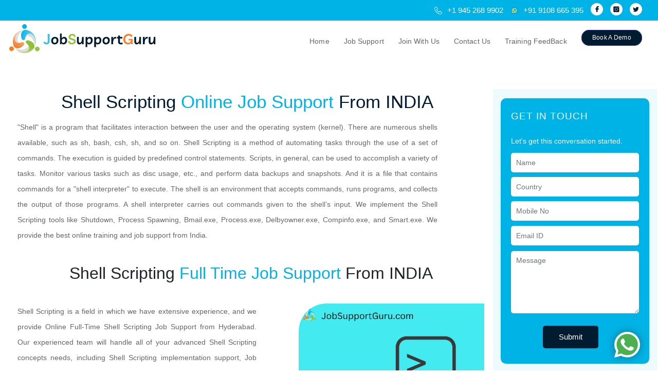

--- FILE ---
content_type: text/html; charset=utf-8
request_url: https://www.jobsupportguru.com/ShellScripting-Job-Support-Online-Services
body_size: 12094
content:
    <!DOCTYPE html>
<html lang="en-us">
<head>
    <meta charset="utf-8">
    <meta name="viewport"
          content="width=device-width, initial-scale=1, shrink-to-fit=no">
    <title> Shell Scripting Online Job Support Services from India </title>
    <meta name="description" content="JobSupportGuru Provides best Shell Scripting Online Job Support Services from India with certified,expertise professionals.">
    <meta name="keywords" content="Shell Scripting Online Job Support from India,Shell Scripting full time Job Support Services,Shell Scripting Job Support from Hyderabad,Chennai,Delhi,Shell Scripting Proxy Support">
    <meta name="author" content="JobSupportGuru.com">
    <link rel="icon" type="image/png" href="/favicon/favicon-96x96.png" sizes="96x96" />
    <link rel="icon" type="image/svg+xml" href="/favicon/favicon.svg" />
    <link rel="shortcut icon" href="/favicon/favicon.ico" />
    <link rel="apple-touch-icon" sizes="180x180" href="/favicon/apple-touch-icon.png" />
    
<link rel="canonical" href="https://www.jobsupportguru.com/ShellScripting-Job-Support-Online-Services" />
    
    <!-- Bootstrap core CSS -->
    

    
    <link rel="stylesheet"
          href="https://cdnjs.cloudflare.com/ajax/libs/font-awesome/4.7.0/css/font-awesome.min.css">
    <link href="https://cdn.jsdelivr.net/npm/bootstrap@5.3.0/dist/css/bootstrap.min.css" rel="stylesheet">

    

    <link href="/css/bootstrap.min.css" rel="stylesheet"/>
<link href="/css/owl.css" rel="stylesheet"/>
<link href="/css/animate.css" rel="stylesheet"/>
<link href="/css/style.css" rel="stylesheet"/>
<link href="/css/responsive.css" rel="stylesheet"/>

    <script>
        (function (w, d, s, l, i) {
            w[l] = w[l] || []; w[l].push({
                'gtm.start':
                    new Date().getTime(), event: 'gtm.js'
            }); var f = d.getElementsByTagName(s)[0],
                j = d.createElement(s), dl = l != 'dataLayer' ? '&l=' + l : ''; j.async = true; j.src =
                    'https://www.googletagmanager.com/gtm.js?id=' + i + dl; f.parentNode.insertBefore(j, f);
        })(window, document, 'script', 'dataLayer', 'GTM-K85T6S54');</script>
    <!-- End Google Tag Manager -->

    <style>
        .error-get-in-touch {
            color: red;
        }
    </style>
</head>
<body>
    <!-- Google Tag Manager (noscript) -->
    <noscript>
        <iframe src="https://www.googletagmanager.com/ns.html?id=GTM-K85T6S54"
                height="0" width="0" style="display:none;visibility:hidden"></iframe>
    </noscript>

    

    <div class="wrapper">
        <!-- Header -->
        <div class="nav-top">
            <div class="top-header">
                <div class="container">
                    <div class="top-header-in">
                        <ul class="headerIcons">
                            <li class="number">
                                <img src="/images/phone-white.svg" alt="phone-white"><a href="tel:+1 945 268 9902" class="phone">
                                    +1 945 268 9902
                                </a>
                            </li>
                            <li class="number">
                                <img src="/images/whatsup-icon.svg" alt="phone-white"><a href="tel:  +91 9108 665 395" class="phone">
                                    +91 9108 665 395
                                </a>
                            </li>
                            <li class="fb">
                                <a href="Https://facebook.com/jobsupportguru.com" target="_blank" rel="noopener noreferrer">
                                    <img src="/images/facebook.svg" class="facebook" alt="Fallow Us On Facebook">
                                </a>
                            </li>
                            <li class="fb">
                                <a href="https://www.instagram.com/jobsupportguru" target="_blank" alt="Fallow Us On Instagram" rel="noopener noreferrer"><img src="/images/insta.svg" alt="Job Support from India"></a>
                            </li>
                            <li class="fb">
                                <a href="Https://twitter.com/jobsupportguru1" target="_blank"><img src="/images/twitter.svg" alt="Fallow Us On Twitter" rel="noopener noreferrer"></a>
                            </li>

                        </ul>
                    </div>
                    <div class="clear"></div>
                </div>
            </div>
            <header class="">
                <nav class="navbar navbar-expand-lg" id="main_navbar">
                    <div class="container">
                        <a href="/Job-Support-Online-Services-Home">
                            <img src="/images/logo.svg" alt="logo">
                        </a>
                        <button class="navbar-toggler"
                                type="button"
                                data-toggle="collapse"
                                data-target="#navbarResponsive"
                                aria-controls="navbarResponsive"
                                aria-expanded="false"
                                aria-label="Toggle navigation">
                            <div class="menu_icon">
                                <div></div>
                                <div></div>
                                <div></div>
                            </div>
                        </button>
                        <div class="collapse navbar-collapse" id="navbarResponsive">
                            <ul class="navbar-nav ml-auto">
                                <li class="nav-item">
                                    <a class="nav-link" href="/Job-Support-Online-Services-Home"><span>Home </span></a>
                                </li>
                                <li class="nav-item">
                                    <a class="nav-link" href="/Job-Support-Online-Services"><span>Job Support</span></a>
                                </li>
                                <li class="nav-item">
                                    <a class="nav-link" href="/Job-Support-Online-Services-JoinWithUs"><span>Join With Us</span></a>
                                </li>

                                <li class="nav-item">
                                    <a class="nav-link" href="/Job-Support-Online-Services-ContactUs"><span>Contact Us </span></a>
                                </li>

                                <li class="nav-item">
                                    <a class="nav-link" href="/NHome/TrainingFeedback"><span>Training FeedBack </span></a>
                                </li>
                                <li class="nav-item">
                                    <a class="nav-link login-in" href="/Job-Support-Online-Services-Home"><span>Book A Demo</span></a>
                                </li>
                            </ul>
                        </div>
                    </div>
                </nav>
            </header>
        </div>


        <div class="grid-layout">

            <div class="container">
                <div class="row">
                    <div class="col-lg-9">


                        
<div class="softwareAccordion1">
    <h1 align="center">Shell Scripting<span> Online Job Support</span> From INDIA</h1>
</div>

<div class="support-works">
    <div class="container">
        <div class="row">
            <div class="col-lg-12 col-md-12 col-sm-12 col-12">
                <div class="support-works-left"
                     data-wow-duration="2s">

                    <p align="justify">
                        "Shell" is a program that facilitates interaction between the user and the operating system (kernel). There are numerous shells available, such as sh, bash, csh, sh, and so on. Shell Scripting  is a method of automating tasks through the use of a set of commands. The execution is guided by predefined control statements. Scripts, in general, can be used to accomplish a variety of tasks.  Monitor various tasks such as disc usage, etc., and perform data backups and snapshots. And it is a file that contains commands for a "shell interpreter" to execute. The shell is an environment that accepts commands, runs programs, and collects the output of those programs. A shell interpreter carries out commands given to the shell’s input. We implement the Shell Scripting tools like Shutdown, Process Spawning, Bmail.exe, Process.exe, Delbyowner.exe, Compinfo.exe, and Smart.exe.  We provide the best online training and job support from India.
                    </p>
                </div>
                <h2 class="fulltime"style="text-align:center;margin:40px;">Shell Scripting<span style="color:#00b3e6"> Full Time Job Support</span> From INDIA</h2>
            </div>
            <div class="col-lg-7 col-md-12 col-sm-12 col-12">
                <div class="support-works-left"
                     data-wow-duration="2s">

                    <p style="text-align:justify">
                        Shell Scripting is a field in which we have extensive experience, and we provide Online Full-Time Shell Scripting Job Support from Hyderabad. Our experienced team will handle all of your advanced Shell Scripting concepts needs, including Shell Scripting implementation support, Job support online, Project management, Quality assurance development, Process optimization, System optimization, Workforce system optimization, and post-implementation support.
                    </p>
                    <p style="text-align:justify">
                        On behalf of the expert team, a well-known Shell Scripting expert will provide complete online Shell Scripting support and services. JobSupportGuru offers full-time remote job support from Hyderabad, Chennai, Bangalore, Mumbai, Pune, and other locations through one of the best online training and job support providers.
                    </p>
                </div>
            </div>
            <div class="col-lg-5 col-md-12 col-sm-12 col-12 order-first">
                <div class="support-works-right"
                     data-wow-duration="2s">
                    <img src="/images/shellscripting.png" title="Shell Scripting Job Support From India " style="border-top-left-radius: 15%;"
                         alt="Shell Scripting Online Job Support From India" loading="lazy">
                </div>
            </div>
        </div>
        <h2 class="fulltime"style="text-align:center;margin:40px;">Shell Scripting<span style="color:#00b3e6"> Proxy Support</span> </h2>
    </div>
</div>
<!-- How the job Support works? end -->
<!-- Java Job Support start -->
<div class="support-works">
    <div class="container">
        <div class="row">
            <div class="col-lg-5">
                <div class="support-works-right"
                     data-wow-duration="2s">
                    <img src="/images/Work_Together_Win_TogetherJob_Support.png" title="Shell Scripting Job Support From India"
                         alt="Shell Scripting Job Support From India" loading="lazy">
                </div>
            </div>
            <div class="col-lg-7">
                <div class="java-support-works-left"
                     data-wow-duration="2s">

                    <p align="justify">
                        When a PlSQL Developer, Unix Shell Scripting, Oracle Senior Developer, Consultant, Trainer, DevOps Lead, SAS Admin, Linux Development Technical Lead, C++ Lead - Linux, Application Support, Production Support are not available, we provide a proxy to complete the work.
                        JobSupportGuru offers remote Shell Scripting help, remote work, online support and job support for students, new hires, and employees. Depending on your needs, we are willing to work either full-time or part-time to help you reach your goals. Our Shell Scripting Support Services, Interview Proxy Services, and Job Support are offered from India. Furthermore, we provide Shell Scripting training and job support worldwide, including in the USA, the UK, Canada, Australia, and the UAE with certified, expert professionals.                        .
                    </p>
                </div>
            </div>
        </div>
    </div>
</div>
<!-- Java Job Support end -->
<!-- Java Full time Job Process start -->
<div class="support-works">
    <div class="container">
        <div class="row">
            <div class="col-lg-12">
                <div class="support-works-left"
                     data-wow-duration="2s">
                    <h2 align="center">Shell Scripting <span>Job Support </span>Process</h2>
                    <ul>
                        <li>
                            <img src="/images/left-arrow.svg"alt="angle-left" loading="lazy">
                            <h5>
                                To get more information and job support from us please contact us on what's app or make a call
                                or Email us.
                            </h5>
                        </li>
                        <li>
                            <img src="/images/left-arrow.svg"alt="angle-left" loading="lazy">
                            <h5>
                                Within a few hours, you'll be able to schedule a demo session with our expert team about Online Shell Scripting Job Support.
                            </h5>
                        </li>
                        <li>
                            <img src="/images/left-arrow.svg"alt="angle-left" loading="lazy">
                            <h5>
                                You can discuss with our expert team your project and job requirements.
                            </h5>
                        </li>
                        <li>
                            <img src="/images/left-arrow.svg"alt="angle-left" loading="lazy">
                            <h5>
                                We will provide you with a clear explanation of the job description with time zones.
                            </h5>
                        </li>
                        <li>
                            <img src="/images/left-arrow.svg"alt="angle-left" loading="lazy">
                            <h5>
                                During the first week, you have to request Online Job Support.
                            </h5>
                        </li>
                        <li>
                            <img src="/images/left-arrow.svg"alt="angle-left" loading="lazy">
                            <h5>
                                In order to take advantage of the Online Shell Scripting Job Support Service, payment must be made within a specified time frame.
                            </h5>
                        </li>
                    </ul>
                </div>
            </div>
        </div>
    </div>
</div>
<!-- Java Full time Job Process end -->
<!-- tabs start -->
<div class="Javasupport">
    <div class="container">
        <h2>Shell Scripting<span> Support Services</span></h2>
        <h6>
            We see your project and technologies used, if we are 100%
            confident then we agree to support you.
        </h6>
        <div class="startegySub">
            <!-- Nav tabs -->

            <div class="borderShadow">
                <ul class="nav nav-tabs nav-justified" role="tablist">
                    <div class="tabSlider"></div>

                    <li class="nav-item">
                        <a class="nav-link active"
                           id="contact-tab"
                           data-toggle="tab"
                           href="#contact"
                           role="tab"
                           aria-controls="contact"
                           aria-selected="false">
                            <span class="desktop-tab">Monthly Job Support</span><strong class="responsive-tab">Monthly</strong>
                        </a>
                    </li>
                    <li class="nav-item">
                        <a class="nav-link"
                           id="setting-tab"
                           data-toggle="tab"
                           href="#setting"
                           role="tab"
                           aria-controls="setting"
                           aria-selected="false">
                            <span class="desktop-tab">Hourly Job Support</span><strong class="responsive-tab">Hourly</strong>
                        </a>
                    </li>
                    <li class="nav-item">
                        <a class="nav-link"
                           id="setting-tab2"
                           data-toggle="tab"
                           href="#setting2"
                           role="tab"
                           aria-controls="setting2"
                           aria-selected="false">
                            <span class="desktop-tab">Task Based Job Support</span><strong class="responsive-tab">Task Based</strong>
                        </a>
                    </li>
                </ul>
            </div>
            <!-- Tab panes -->
            <div class="tab-content">
                <div class="tab-pane fade show active"
                     id="contact"
                     role="tabpanel"
                     aria-labelledby="contact-tab">
                    <div class="tab-card">
                        <h3>Monthly Job Support</h3>
                        <p>
                            We're available Monday through Friday during the week. You can anticipate 2 hours to 4 hours of free time each day, depending on your needs. There will be use of Zoom, Webex, etc.
                        </p>
                    </div>
                </div>
                <!-- Dedicated Team end -->
                <!-- Systems Integration start -->
                <div class="tab-pane fade"
                     id="setting"
                     role="tabpanel"
                     aria-labelledby="setting-tab">
                    <div class="tab-card">
                        <h3>Hourly Job Support </h3>
                        <p>
                            You can get help from the Shell Scripting Job Support team with a quick task that can be finished in a few hours. With this support package, you can choose between receiving assistance for a few hours per week or a full week, Monday through Friday.
                        </p>
                    </div>
                </div>
                <div class="tab-pane fade"
                     id="setting2"
                     role="tabpanel"
                     aria-labelledby="setting-tab2">
                    <div class="tab-card">
                        <h3>Task Based Job Support</h3>
                        <p>
                            For your particular task, we can provide support for two or a few days. The interaction will take place via Zoom or Webex. It will depend on how complex the task is and how many hours it will require. Your tasks will be supported for a few hours during this support.
                        </p>
                    </div>
                </div>
                <!-- Systems Integration end -->
            </div>
        </div>
    </div>
</div>
<div class="container">
    <div class="softwareAccordion2">
        <h2>Shell Scripting Support <span>FAQ</span></h2>

        <div class="accordion-container"
             data-wow-duration="2s">
            <div class="set">
                <h4>
                    Do I have the option of selecting the timings for Shell Scripting Support?
                    <i class="fa fa-plus"></i>
                </h4>
                <div class="content2">
                    <p>
                        Your Shell Scripting Online Job Support consultant and you can schedule a time that is convenient for both of you.
                    </p>
                </div>
            </div>
            <div class="set">
                <h4>
                    Do you offer end-of-week services?

                    <i class="fa fa-plus"></i>
                </h4>
                <div class="content2">
                    <p>
                        Generally, we don't provide support on weekends, but if you have a deadline, we may be able to help you on weekends under certain circumstances.
                    </p>
                </div>
            </div>
            <div class="set">
                <h4>
                    What is the most convenient time to pay for support?

                    <i class="fa fa-plus"></i>
                </h4>
                <div class="content2">
                    <p>
                        You will receive one free demo session with our consultant. You can pay before the second session after you've completed the demo and are comfortable with our Shell Scripting consultant.
                    </p>
                </div>
            </div>
            <div class="set">
                <h4>
                    How can I pay?

                    <i class="fa fa-plus"></i>
                </h4>
                <div class="content2">
                    <p>
                        You can use any service to pay for support or proxy interviews.
                    </p>
                </div>
            </div>
            <div class="set">
                <h4>
                    What would be the most effective way to reach a Shell Scripting consultant when I need help with Shell Scripting
                    regularly?

                    <i class="fa fa-plus"></i>
                </h4>
                <div class="content2">
                    <p>
                        For connecting, you can use Zoom Meeting,
                        as it doesn't require any installation.
                        If required you can also
                        use Webex based on your comfort.
                    </p>
                </div>
            </div>
            <div class="set">
                <h4>
                    What about privacy ?

                    <i class="fa fa-plus"></i>
                </h4>
                <div class="content2">
                    <p>
                        Any information is never shared with third parties outside the company.
                    </p>
                </div>
            </div>
        </div>
    </div>
</div>
<!-- Accordion end -->

                    </div>
                    <div class="col-lg-3 left-content order-first">
                        <div class="card">
                            <div class="our-mission-right"
                                 data-wow-duration="2s">
                                <h4>Get in touch</h4>
                                <div class="row">
                                </div>
<form action="/NHome/GetInTouch" method="post">                                    <p style="color:white">Let's get this conversation started.</p>
                                    <div class="row">
                                        <div class="col-lg-12">

                                            <input class="form-control text-box single-line" data-val="true" data-val-length="The field Name must be a string with a minimum length of 3 and a maximum length of 60." data-val-length-max="60" data-val-length-min="3" data-val-regex="Please Enter Your Name properly" data-val-regex-pattern="^[a-zA-Z]+[ a-zA-Z-_]*$" data-val-required="Name is Required" id="get-in-touch-name" name="Name" placeholder="Name" type="text" value="" />

                                            <span class="field-validation-valid text-danger" data-valmsg-for="Name" data-valmsg-replace="true"></span>

                                        </div>
                                    </div>
                                    <div class="row">
                                        <div class="col-lg-12">
                                            <input class="form-control text-box single-line" data-val="true" data-val-required="Country Is Required!" id="get-in-touch-country" name="Country" placeholder="Country" type="text" value="" />

                                            <span class="field-validation-valid text-danger" data-valmsg-for="Country" data-valmsg-replace="true"></span>
                                        </div>
                                    </div>
                                    <div class="row">
                                        <div class="col-lg-12">

                                            <input class="form-control text-box single-line" data-val="true" data-val-regex="Entered phone format is not valid." data-val-regex-pattern="^(\+91[\-\s]?)?[0]?(91)?[789]\d{9}$" data-val-required="Phone Number is Required!" id="get-in-touch-mobile" name="MobileNo" placeholder="Mobile No" type="tel" value="" />
                                            <span class="field-validation-valid text-danger" data-valmsg-for="MobileNo" data-valmsg-replace="true"></span>

                                        </div>
                                    </div>
                                    <div class="row">
                                        <div class="col-lg-12">

                                            <input class="form-control text-box single-line" data-val="true" data-val-regex="Invalid email format." data-val-regex-pattern="^[a-z0-9_\+-]+(\.[a-z0-9_\+-]+)*@[a-z0-9-]+(\.[a-z0-9]+)*\.([a-z]{2,4})$" data-val-required="Email Is Required" id="get-in-touch-email" name="EmailID" placeholder="Email ID" type="text" value="" />
                                            <span class="field-validation-valid text-danger" data-valmsg-for="EmailID" data-valmsg-replace="true"></span>

                                        </div>
                                    </div>
                                    <div class="row">
                                        <div class="col-lg-12">

                                            <textarea Placeholder="Message" class="form-control" cols="20" id="Message" name="Message" rows="5">
</textarea>
                                        </div>
                                    </div>
                                    <div class="row">
                                        <div class="container">
                                            <div class="col-lg-6">
                                                <button type="submit" id="sbmit-btn" class="btn btn-success">Submit</button>
                                            </div>
                                        </div>
                                    </div>
</form>                            </div>
                            <div class="job-support">
                                <h2>Job <span>Support</span></h2>
                                <p>Will provide the below Technologies</p>

                                <div class="card job-support-left content"
                                     data-wow-duration="2s">
                                    <h4>Development Technologies <i class="fa fa-plus"></i></h4>

                                    <ul class="content3">
                                        <li>
                                            <a href="/FullStackJava-Job-Support-Online-Services">
                                                <img src="/images/left-arrow.svg" alt="left-arrow">
                                                <h5>Fullstack Java Job Support</h5>
                                            </a>
                                        </li>
                                        <li>
                                            <img src="/images/left-arrow.svg" alt="left-arrow" />
                                            <a href="/DotNet-Job-Support-Online-Services">
                                                <h5>Fullstack .NET Job Support</h5>
                                            </a>
                                        </li>
                                        <li>
                                            <img src="/images/left-arrow.svg" alt="left-arrow">
                                            <a href="/Python-Job-Support-Online-Services">
                                                <h5>FullStack Python Job Support</h5>
                                            </a>
                                        </li>
                                    </ul>
                                </div>
                                <div class="card job-support-left content"
                                     data-wow-duration="2s">
                                    <h4>Tools Job Support<i class="fa fa-plus"></i></h4>

                                    <ul class="content3">

                                        <li>
                                            <img src="/images/left-arrow.svg" alt="left-arrow">
                                            <a href="/PowerBI-Job-Support-Online-Services">
                                                <h5>PowerBI Job Support</h5>
                                            </a>
                                        </li>
                                        <li>
                                            <img src="/images/left-arrow.svg" alt="left-arrow">
                                            <a href="/Tableau-Job-Support-Online-Services">
                                                <h5>Tableau Job Support</h5>
                                            </a>
                                        </li>
                                        <li>
                                            <img src="/images/left-arrow.svg" alt="left-arrow">
                                            <a href="/WorkDay-Job-Support-Online-Services">
                                                <h5>WorkDay Job Support</h5>
                                            </a>
                                        </li>
                                        <li>
                                            <img src="/images/left-arrow.svg" alt="left-arrow">
                                            <a href="/Pega-Job-Support-Online-Services">
                                                <h5>Pega Job Support</h5>
                                            </a>
                                        </li>
                                        <li>
                                            <img src="/images/left-arrow.svg" alt="left-arrow">
                                            <a href="/RPAUIPath-Job-Support-Online-Services">
                                                <h5>RPA UiPath Job Support</h5>
                                            </a>
                                        </li>
                                        <li>
                                            <img src="/images/left-arrow.svg" alt="left-arrow">
                                            <a href="/RPAAutomationAnywhereJob-Support-Online-Services">
                                                <h5>RPA Automation Anywhere JobSupport</h5>
                                            </a>
                                        </li>
                                        <li>
                                            <img src="/images/left-arrow.svg" alt="left-arrow">
                                            <a href="/RPABluePrism-Job-Support-Online-Services">
                                                <h5>RPA Blue Prism Job Support</h5>
                                            </a>
                                        </li>
                                        <li>
                                            <img src="/images/left-arrow.svg" alt="left-arrow">
                                            <a href="/TibcoSpotfire-Job-Support-Online-Services">
                                                <h5>TIBCO Spotfire Job Support</h5>
                                            </a>
                                        </li>
                                        <li>
                                            <img src="/images/left-arrow.svg" alt="left-arrow">
                                            <a href="/SAP-Job-Support-Online-Services">
                                                <h5>SAP Job Support</h5>
                                            </a>
                                        </li>
                                        <li>
                                            <img src="/images/left-arrow.svg" alt="left-arrow">
                                            <a href="/SAS-Job-Support-Online-Services">
                                                <h5>SAS Job Support</h5>
                                            </a>
                                        </li>
                                        <li>
                                            <img src="/images/left-arrow.svg" alt="left-arrow">
                                            <a href="/Linux-Job-Support-Online-Services">
                                                <h5>Linux Job Support</h5>
                                            </a>
                                        </li>
                                        <li>
                                            <img src="/images/left-arrow.svg" alt="left-arrow">
                                            <a href="/Apache-Tomcat-Server-Job-Support-Online-Services">
                                                <h5>ApacheTomcat Server Job Support</h5>
                                            </a>
                                        </li>
                                        <li>
                                            <img src="/images/left-arrow.svg" alt="left-arrow">
                                            <a href="/IBM-Job-Support-Online-Services">
                                                <h5>IBM Job Support</h5>
                                            </a>
                                        </li>
                                        <li>
                                            <img src="/images/left-arrow.svg" alt="left-arrow">
                                            <a href="/JBoss-Job-Support-Online-Services">
                                                <h5>JBoss Job Support</h5>
                                            </a>
                                        </li>
                                        <li>
                                            <img src="/images/left-arrow.svg" alt="left-arrow">
                                            <a href="/MicroSoft-Exchange-Server-Job-Support-Online-Services">
                                                <h5>MicroSoftExchangeServer Job Support</h5>
                                            </a>
                                        </li>
                                        <li>
                                            <img src="/images/left-arrow.svg" alt="left-arrow">
                                            <a href="/Mulesoft-Job-Support-Online-Services">
                                                <h5>Mulesoft Job Support</h5>
                                            </a>
                                        </li>
                                        <li>
                                            <img src="/images/left-arrow.svg" alt="left-arrow">
                                            <a href="/OBIEE-Job-Support-Online-Services">
                                                <h5>OBIEE Job Support</h5>
                                            </a>
                                        </li>
                                        <li>
                                            <img src="/images/left-arrow.svg" alt="left-arrow">
                                            <a href="/RestAPI-Job-Support-Online-Services">
                                                <h5>Rest API Job Support</h5>
                                            </a>
                                        </li>
                                        <li>
                                            <img src="/images/left-arrow.svg" alt="left-arrow">
                                            <a href="/ShellScripting-Job-Support-Online-Services">
                                                <h5>Shell Scripting Job Support</h5>
                                            </a>
                                        </li>
                                        <li>
                                            <img src="/images/left-arrow.svg" alt="left-arrow">
                                            <a href="/JobSupport/TrizettoFacetJobsupport">
                                                <h5>TrizettoFacets Job Support</h5>
                                            </a>
                                        </li>
                                        <li>
                                            <img src="/images/left-arrow.svg" alt="left-arrow">
                                            <a href="/WebLogic-Job-Support-Online-Services">
                                                <h5>WebLogic Job Support</h5>
                                            </a>
                                        </li>
                                        <li>
                                            <img src="/images/left-arrow.svg" alt="left-arrow">
                                            <a href="/DataStage-Job-Support-Online-Services">
                                                <h5>DataStage Job Support</h5>
                                            </a>
                                        </li>

                                        <li>
                                            <img src="/images/left-arrow.svg" alt="left-arrow">
                                            <a href="/QlikView-Job-Support-Online-Services">
                                                <h5>QlikView Job Support</h5>
                                            </a>
                                        </li>
                                        <li>
                                            <img src="/images/left-arrow.svg" alt="left-arrow">
                                            <a href="/QlikSense-Job-Support-Online-Services">
                                                <h5>QlikSense Job Support</h5>
                                            </a>
                                        </li>
                                        <li>
                                            <img src="/images/left-arrow.svg" alt="left-arrow">
                                            <a href="/VMWare-Job-Support-Online-Services">
                                                <h5>VMware Job Support</h5>
                                            </a>
                                        </li>
                                        <li>
                                            <img src="/images/left-arrow.svg" alt="left-arrow">
                                            <a href="/MicroStrategy-Job-Support-Online-Services">
                                                <h5>MicroStrategy Job Support</h5>
                                            </a>
                                        </li>
                                        <li>
                                            <img src="/images/left-arrow.svg" alt="left-arrow">
                                            <a href="/Informatica-Job-Support-Online-Services">
                                                <h5>Informatica Job Support</h5>
                                            </a>
                                        </li>

                                        <li>
                                            <img src="/images/left-arrow.svg" alt="left-arrow">
                                            <a href="/SOA-Job-Support-Online-Services">
                                                <h5>SOA Admin Job Support</h5>
                                            </a>
                                        </li>
                                        <li>
                                            <a href="/Abinitio-Job-Support-Online-Services">
                                                <img src="/images/left-arrow.svg" alt="left-arrow">
                                                <h5>Abinitio Job Support</h5>
                                            </a>
                                        </li>
                                    </ul>
                                </div>
                                <div class="card job-support-left content"
                                     data-wow-duration="2s">
                                    <h4>Cloud Technologies<i class="fa fa-plus"></i></h4>

                                    <ul class="content3">
                                        <li>
                                            <img src="/images/left-arrow.svg" alt="left-arrow">
                                            <a href="/GCP-Job-Support-Online-Services">
                                                <h5>GCP Job Support</h5>
                                            </a>
                                        </li>
                                        <li>
                                            <img src="/images/left-arrow.svg" alt="left-arrow">
                                            <a href="/AWS-Job-Support-Online-Services">
                                                <h5>AWS Job Support</h5>
                                            </a>
                                        </li>
                                        <li>
                                            <img src="/images/left-arrow.svg" alt="left-arrow">
                                            <a href="/MicrosoftAzure-Job-Support-Online-Services">
                                                <h5>MicroSoft Azure Job Support</h5>
                                            </a>
                                        </li>
                                        <li>
                                            <img src="/images/left-arrow.svg" alt="left-arrow">
                                            <a href="/Salesforce-Job-Support-Online-Services">
                                                <h5>Salesforce Job Support</h5>
                                            </a>
                                        </li>
                                        <li>
                                            <img src="/images/left-arrow.svg" alt="left-arrow">
                                            <a href="/ServiceNow-Job-Support-Online-Services">
                                                <h5>ServiceNow Job Support</h5>
                                            </a>
                                        </li>
                                        <li>
                                            <img src="/images/left-arrow.svg" alt="left-arrow">
                                            <a href="/Snowflake-Job-Support-Online-Services">
                                                <h5>Snowflake Job Support</h5>
                                            </a>
                                        </li>
                                    </ul>
                                </div>
                                <div class="card job-support-left content"
                                     data-wow-duration="2s">
                                    <h4>Software Testing <i class="fa fa-plus"></i></h4>

                                    <ul class="content3">
                                        <li>
                                            <img src="/images/left-arrow.svg" alt="left-arrow">
                                            <a href="/ETLTesting-Job-Support-Online-Services">
                                                <h5>ETL Testing Job Support</h5>
                                            </a>
                                        </li>
                                        <li>
                                            <img src="/images/left-arrow.svg" alt="left-arrow">
                                            <a href="/Selinum-Job-Support-Online-Services">
                                                <h5>Selenium Job Support</h5>
                                            </a>
                                        </li>
                                        <li>
                                            <img src="/images/left-arrow.svg" alt="left-arrow">
                                            <a href="/QA-Job-Support-Online-Services">
                                                <h5>QA Job Support</h5>
                                            </a>
                                        </li>
                                        <li>
                                            <img src="/images/left-arrow.svg" alt="left-arrow">
                                            <a href="/Manual-Testing-Job-Support-Online-Services">
                                                <h5>Manual Testing Job Support</h5>
                                            </a>
                                        </li>
                                    </ul>
                                </div>
                                <div class="card job-support-left content "
                                     data-wow-duration="2s">
                                    <h4>UI Technologies<i class="fa fa-plus"></i></h4>

                                    <ul class="content3">
                                        <li>
                                            <img src="/images/left-arrow.svg" alt="left-arrow">
                                            <a href="/Angular-Job-Support-Online-Services">
                                                <h5>Angular Job Support</h5>
                                            </a>
                                        </li>
                                        <li>
                                            <img src="/images/left-arrow.svg" alt="left-arrow">
                                            <a href="/Angular-JS-Job-Support-Online-Services">
                                                <h5>AngularJs Job Support</h5>
                                            </a>
                                        </li>
                                        <li>
                                            <img src="/images/left-arrow.svg" alt="left-arrow">
                                            <a href="/React-Job-Support-Online-Services">
                                                <h5>React Job Support</h5>
                                            </a>
                                        </li>
                                    </ul>
                                </div>
                                <div class="card job-support-left content"
                                     data-wow-duration="2s">
                                    <h4>DataBase<i class="fa fa-plus"></i></h4>

                                    <ul class="content3">
                                        <li>
                                            <img src="/images/left-arrow.svg" alt="left-arrow">
                                            <a href="/Oracle-Job-Support-Online-Services">
                                                <h5>Oracle Job Support</h5>
                                            </a>
                                        </li>
                                        <li>
                                            <img src="/images/left-arrow.svg" alt="left-arrow">
                                            <a href="/DataBase-Job-Support-Online-Services">
                                                <h5>DataBase Job Support</h5>
                                            </a>
                                        </li>
                                        <li>
                                            <img src="/images/left-arrow.svg" alt="left-arrow">
                                            <a href="/MongoDB-Job-Support-Online-Services">
                                                <h5>MongoDB Job Support</h5>
                                            </a>
                                        </li>
                                        <li>
                                            <img src="/images/left-arrow.svg" alt="left-arrow">
                                            <a href="/MySQL-Job-Support-Online-Services">
                                                <h5>MySQL Job Support</h5>
                                            </a>
                                        </li>
                                    </ul>
                                </div>
                                <div class="card job-support-left content wow"
                                     data-wow-duration="2s">
                                    <h4>Advanced Technologies<i class="fa fa-plus"></i></h4>

                                    <ul class="content3">
                                        <li>
                                            <img src="/images/left-arrow.svg" alt="left-arrow">
                                            <a href="/Machine-Learning-Job-Support-Online-Services">
                                                <h5>Machine Learning Job Support </h5>
                                            </a>
                                        </li>

                                        <li>
                                            <img src="/images/left-arrow.svg" alt="left-arrow">
                                            <a href="/Deep-Learning-Job-Support-Online-Services">
                                                <h5>DeepLearning Job Support</h5>
                                            </a>
                                        </li>
                                        <li>
                                            <img src="/images/left-arrow.svg" alt="left-arrow">
                                            <a href="/Artificial-Intelligence-Job-Support-Online-Services">
                                                <h5>Artificial Intelligence Job Support</h5>
                                            </a>
                                        </li>
                                        <li>
                                            <img src="/images/left-arrow.svg" alt="left-arrow">
                                            <a href="/BlockChain-Job-Support-Online-Services">
                                                <h5>BlockChain Job Support</h5>
                                            </a>
                                        <li>
                                        <li>
                                            <img src="/images/left-arrow.svg" alt="left-arrow">
                                            <a href="/Networking-Job-Support-Online-Services">
                                                <h5>Networking Job Support</h5>
                                            </a>
                                        </li>
                                        <li>
                                            <img src="/images/left-arrow.svg" alt="left-arrow">
                                            <a href="/Devops-Job-Support-Online-Services">
                                                <h5>DevOps Job Support</h5>
                                            </a>
                                        </li>
                                        <li>
                                            <img src="/images/left-arrow.svg" alt="left-arrow">
                                            <a href="/Hadoop-Job-Support-Online-Services">
                                                <h5>Hadoop Job Support</h5>
                                            </a>
                                        </li>
                                        <li>
                                            <img src="/images/left-arrow.svg" alt="left-arrow">
                                            <a href="/DataScience-With-Python-Job-Support-Online-Services">
                                                <h5>DataScience With Python Job Support</h5>
                                            </a>
                                        </li>
                                        <li>
                                            <img src="/images/left-arrow.svg" alt="left-arrow">
                                            <a href="/DataScience-With-R-Job-Support-Online-Services">
                                                <h5>DataScience With R JobSupport</h5>
                                            </a>
                                        </li>
                                        <li>
                                            <img src="/images/left-arrow.svg" alt="left-arrow">
                                            <a href="/Hadoop-Administration-Job-Support-Online-Services">
                                                <h5>Hadoop Administration Job Support</h5>
                                            </a>
                                        </li>
                                        <li>
                                            <img src="/images/left-arrow.svg" alt="left-arrow">
                                            <a href="/BigData-Job-Support-Online-Services">
                                                <h5>BigData Job Support</h5>
                                            </a>
                                        </li>
                                        <li>
                                            <img src="/images/left-arrow.svg" alt="left-arrow">
                                            <a href="/JobSupport/AIJobsupport">
                                                <h5>AI Job Support</h5>
                                            </a>
                                        </li>
                                    </ul>
                                </div>
                            </div>
                        </div>
                    </div>
                </div>
            </div>
        </div>

        <footer>
            <div class="container">
                <div class="row">
                    <div class="col-lg-4">
                        <div class="footer-left">
                            <a href="#" class="">
                                <img src="/images/footer-logo.svg" alt="footer-logo" title="Footer Logo" loading="lazy">
                            </a>
                            <ul class="footerIcons mt-4" style=margin-left:44px;>

                                <li>
                                    <a href="Https://facebook.com/jobsupportguru.com" target="_blank" rel="noopener noreferrer">
                                        <img src="/images/facebook.svg" class="facebook" alt="Fallow Us On Facebook">
                                    </a>
                                </li>
                                <li>
                                    <a href="https://www.instagram.com/jobsupportguru" target="_blank" alt="Fallow Us On Instagram" rel="noopener noreferrer"><img src="/images/insta.svg" alt="Job Support from India"></a>
                                </li>
                                <li>
                                    <a href="Https://twitter.com/jobsupportguru1" target="_blank" rel="noopener noreferrer"><img src="/images/twitter.svg" alt="Fallow Us On Twitter"></a>
                                </li>
                                <li>
                                    <a href=""><img src="/images/youtub.svg" alt="Fallow Us On YouTube"></a>
                                </li>
                            </ul>
                        </div>
                    </div>
                    <div class="col-lg-4">
                        <div class="footer-center">
                            <h4 style="margin-bottom:-16px;">Contact Info</h4>
                            <ul>
                                <li>
                                    <a href="tel:+916360330726">


                                        <img src="/images/phone.svg" alt="phone number">+91 6360 330 726
                                    </a>
                                </li>
                                <li>
                                    <a href="mailto:venkat.prajosh@gmail.com" class="location"><img src="/images/mail.svg" alt="Email">venkat.prajosh@gmail.com</a>
                                </li>
                            </ul>
                        </div>
                    </div>
                    <div class="col-lg-4">
                        <div class="footer-right">
                            <h4 style="margin-bottom:-16px; margin-left:-4px">Quick links</h4>
                            <ul>
                                <li><a href="/Job-Support-Online-Services-Home">Home</a></li>
                                <li><a href="/Job-Support-Online-Services">Job Support</a></li>
                                <li><a href="/Job-Support-Online-Services-JoinWithUs">Join With Us</a></li>
                                <li><a href="/Job-Support-Online-Services-ContactUs">Contact Us</a></li>
                                <li><a href="/Admin/AdminLogin">Internal Employees</a></li>
                                <li><a href="/Admin/FeedBackForm">Feedback Form</a></li>
                                <li><a href="/NHome/Requirements">Requirements Form</a></li>
                                <li><a href="/Home">Previous Home</a></li>
                            </ul>
                        </div>
                    </div>
                </div>
            </div>
        </footer>
        <div class="footer-copyright">
            <div class="container">
                <h5>© JobSupportGuru 2026 . All rights reserved</h5>
            </div>
        </div>

        <!-- footer end -->
        <div class="whatsup-img">
            <a href="https://api.whatsapp.com/send?phone=916360330726" target="_blank" rel="noopener noreferrer"> <img src="/images/whatsup-icon.svg" alt="whatsup-img"></a>
        </div>
    </div>
    
    <!-- <script src="js/wow.min.js"></script> -->
    

    <script src="/js/jquery.min.js"></script>
<script src="/js/bootstrap.bundle.min.js"></script>
<script src="/js/owl.js"></script>
<script src="/js/wow.min.js"></script>
<script src="/js/bootnavbar.js"></script>
<script src="/js/smooothscroll.js"></script>

    <script src="/Scripts/jquery.validate.min.js"></script>
<script src="/Scripts/jquery.validate.unobtrusive.min.js"></script>

    <script>
        new WOW().init();
    </script>
    <script>
        $(document).ready(function () {
            $(".menu_icon").click(function () {
                $(".nav_items").slideToggle("1000");
                $(".menu_icon").toggleClass("active_menu");
            });
        });
    </script>
    <script type="text/javascript">
        $(window).on("scroll", function () {
            if ($(window).scrollTop()) {
                $(".nav-top").addClass("nav-sticky");
            } else {
                $(".nav-top").removeClass("nav-sticky");
            }
        });
    </script>
    <script>
        $(function () {
            $("#main_navbar").bootnavbar();
        });
    </script>
    <script>
        $(document).ready(function () {
            if ($(window).width() <= 1024) {
                $(".job-support-left > h4").on("click", function () {
                    if ($(this).hasClass("activeAccordion")) {
                        $(this).removeClass("activeAccordion");
                        $(this).siblings(".content3").slideUp(200);
                        $(".job-support-left > h4 i")
                            .removeClass("fa-minus")
                            .addClass("fa-plus");
                    } else {
                        $(".job-support-left > h4 i")
                            .removeClass("fa-minus")
                            .addClass("fa-plus");
                        $(this).find("i").removeClass("fa-plus").addClass("fa-minus");
                        $(".job-support-left > h4").removeClass("activeAccordion");
                        $(this).addClass("activeAccordion");
                        $(".content3").slideUp(200);
                        $(this).siblings(".content3").slideDown(200);
                    }
                });
            }
        });
    </script>
    <script>
        $(document).ready(function () {
            $(".set > h4").on("click", function () {
                if ($(this).hasClass("activeAccordion")) {
                    $(this).removeClass("activeAccordion");
                    $(this).siblings(".content2").slideUp(200);
                    $(".set > h4 i").removeClass("fa-minus").addClass("fa-plus");
                } else {
                    $(".set > h4 i").removeClass("fa-minus").addClass("fa-plus");
                    $(this).find("i").removeClass("fa-plus").addClass("fa-minus");
                    $(".set > h4").removeClass("activeAccordion");
                    $(this).addClass("activeAccordion");
                    $(".content2").slideUp(200);
                    $(this).siblings(".content2").slideDown(200);
                }
            });
        });
    </script>
    <script>
        $(document).ready(function ($) {
            "use strict";
            $("#customers-testimonials").owlCarousel({
                loop: true,
                center: true,
                items: 2,
                margin: 30,
                autoplay: true,
                dots: true,
                nav: true,
                autoplayTimeout: 8500,
                smartSpeed: 450,
                navText: [
                    '<i class="fa fa-angle-left"></i>',
                    '<i class="fa fa-angle-right"></i>',
                ],
                responsive: {
                    0: {
                        items: 1,
                    },
                    768: {
                        items: 2,
                    },
                    992: {
                        items: 2,
                    },
                },
            });
        });
    </script>
    <script>

        $(document).ready(function () {
            $('#first_form').submit(function (e) {
                e.preventDefault();
                var cName = $('#Name').val();
                var cCountry = $('#Country').val();
                var cMobileNo = $('#MobileNo').val();
                var cEmailID = $('#EmailID').val();
                var cMessage = $('#Message').val();
                $(".error").remove();
                if (cName.length < 1) {
                    $('#Name').after('<span class="error-get-in-touch">This field is required</span>');
                }
                if (cCountry.length < 1) {
                    $('#Country').after('<span class="error-get-in-touch">Country field is required</span>');
                }

                if (cEmailID.length < 1) {
                    $('#EmailID').after('<span class="error-get-in-touch">Email is field is required</span>');
                } else {
                    var validEmail = regEx.test(email);
                    if (!validEmail) {
                        $('#EmailID').after('<span class="error-get-in-touch">Enter a valid email</span>');
                    }
                }
                if (cMobileNo.length < 10) {
                    $('#MobileNo').after('<span class="error-get-in-touch">Mobile Number must be  10 Numbers</span>');
                }
            });


        });
    </script>
    <!-- Global site tag (gtag.js) - Google Analytics -->
    <script async src="https://www.googletagmanager.com/gtag/js?id=UA-143374555-1"></script>

    <script>
        window.dataLayer = window.dataLayer || [];
        function gtag() { dataLayer.push(arguments); }
        gtag('js', new Date());

        gtag('config', 'UA-143374555-1');
    </script>

</body>
</html>


--- FILE ---
content_type: text/css
request_url: https://www.jobsupportguru.com/css/style.css
body_size: 10105
content:
@import url("https://fonts.googleapis.com/css2?family=Inter:wght@300;400;500;600;700;800;900&display=swap");

body {
  font-family: "Inter", sans-serif;
  overflow-x: hidden;
  text-rendering: optimizeLegibility;
  -webkit-font-smoothing: antialiased;
  -moz-osx-font-smoothing: grayscale;
}
p {
    text-align: justify;
    text-justify: inter-word;
}
.clear {
  clear: both;
}
p {
  margin-bottom: 0px;
  font-size: 14px;
  color: #666666;
  line-height: 30px;
}

a {
  text-decoration: none !important;
}
ul {
  padding: 0;
  margin: 0;
  list-style: none;
}

h1,
h2,
h3,
h4,
h5,
h6 {
  margin: 0px;
}
.clear {
  clear: both;
}
img {
  max-width: 100%;
}
.container {
  max-width: 1250px;
  margin: 0 auto;
}
/* Sub Header Style */
.top-header {
  background: #00b3e6;
  padding: 4px 0;
}
.top-header-in {
  float: right;
}
.headerIcons {
  display: flex;
  list-style: none;
  padding: 0;
  margin: 0;
}
.headerIcons li.number {
  display: flex;
  align-items: center;
}
.headerIcons li.number img {
  margin-right: 10px;
  height:15px;
}
.headerIcons li a.phone {
  width: 100% !important;
  height: 100% !important;
  background: transparent !important;
  color: #fff;
  font-size: 15px;
  line-height: 28px;
}
.headerIcons li a {
  width: 24px;
  height: 24px;
  background: #ffffff;
  display: flex;
  align-items: center;
  justify-content: center;
  margin-right: 14px;
  border-radius: 50%;
  transition: 0.5s;
}
.headerIcons li a img.facebook {
  width: 7px;
}
.headerIcons li a img {
  width: 12px;
}

/* Header Style */
.navbar-brand img {
  width: 80%;
}
header {
  position: sticky;
  top: 0px;
  z-index: 2;
  width: 100%;
  background-color: transparent !important;
  height: auto;
  -webkit-transition: all 0.3s ease-in-out 0s;
  -moz-transition: all 0.3s ease-in-out 0s;
  -o-transition: all 0.3s ease-in-out 0s;
  transition: all 0.3s ease-in-out 0s;
}
header .navbar {
  padding: 5px 0px;
  background: #fff;
}
.background-header .navbar {
  padding: 10px 0px;
}
.background-header {
  top: 0;
  position: fixed;
  background-color: #fff !important;
  box-shadow: 0px 1px 10px rgba(0, 0, 0, 0.1);
}
.nav-sticky {
  top: 0px;
  width: 100%;
  z-index: 999;
  position: sticky;
  background-color: #fff !important;
  box-shadow: 0px 1px 10px rgba(0, 0, 0, 0.1);
  transition: all 0.3s ease-in-out;
  -webkit-transition: all 0.3s ease-in-out;
  -moz-transition: all 0.3s ease-in-out;
  -o-transition: all 0.3s ease-in-out;
  transition: all 0.3s ease-in-out;
}
.background-header .navbar-brand h2 {
  color: #f27f2a !important;
}
.background-header .navbar-nav a.nav-link {
  color: #1e1e1e !important;
}

.navbar .navbar-brand {
  float: left;
  /* margin-top: 12px; */
  outline: none;
}
.navbar .navbar-brand h2 {
  color: #fff;
  text-transform: uppercase;
  font-size: 24px;
  font-weight: 700;
  -webkit-transition: all 0.3s ease 0s;
  -moz-transition: all 0.3s ease 0s;
  -o-transition: all 0.3s ease 0s;
  transition: all 0.3s ease 0s;
}
.navbar .navbar-brand h2 em {
  font-style: normal;
  font-size: 16px;
}
#navbarResponsive {
  z-index: 999;
}
.navbar-collapse {
  text-align: center;
}
.navbar .navbar-nav .nav-item {
  margin: 0px 6px;
 
}
    .navbar .navbar-nav .nav-item:not(:last-child) {
     padding-top:8px;  
    }
    .navbar .navbar-nav .nav-item:nth-last-child() {
        margin: 0;
    }
.navbar .navbar-nav a.nav-link span {
  font-size: 14px;
  font-weight: 500;
  letter-spacing: 0.1px;
  color: #666666;
  transition: all 0.2s;
  margin-top: 5px;
}

.navbar-nav .nav-item a.nav-link:hover span {
  border-bottom: 3px solid #011b30;
  padding-bottom: 8px;
}
.navbar-nav .nav-item a.nav-active span {
  border-bottom: 3px solid #011b30;
  padding-bottom: 8px;
}
.navbar .navbar-toggler-icon {
  background-image: none;
}
.navbar .navbar-toggler {
  border-color: transparent;
  background-color: transparent;
  height: 36px;
  outline: none;
  border-radius: 0px;
  position: absolute;
  right: 30px;
  top: 20px;
}
.navbar .navbar-toggler-icon:after {
  content: "\f0c9";
  color: #f27f2a;
  font-size: 18px;
  line-height: 26px;
  font-family: "FontAwesome";
}

.menu_icon {
  display: none;
  cursor: pointer;
}
.menu_icon div {
  width: 16px;
  height: 2px;
  background: #fff;
  transition: 0.3s;
  -webkit-transition: 0.3s;
  -moz-transition: 0.3s;
  -o-transition: 0.3s;
}
.menu_icon div {
  margin-top: 3px;
}
.active_menu div:nth-child(2) {
  opacity: 0;
}
.active_menu div:nth-child(1) {
  transform: translateY(4px) rotate(45deg);
}
.active_menu div:nth-child(3) {
  transform: translateY(-6px) rotate(-45deg);
}
.active_menu div {
  /* margin: 0px !important; */
}

/*  */
.borderShadow {
  box-shadow: 0 0px 0px 0 rgb(0 0 0 / 14%), 0 0px 0px 0 rgb(0 0 0 / 12%),
    0 3px 1px -2px rgb(0 0 0 / 20%);
}
.nav-tabs {
  position: relative;
  border: none !important;
  background-color: inherit;
  border-radius: 6px;
  width: 100%;
  margin: 0 auto;
}

.nav-tabs .nav-item .active {
  background-color: #00b3e6 !important;
  border: none !important;
  color: #fff !important;
  padding: 10px;
}
.tab-pane {
  height: auto;
}
.Javasupport {
  background: #011b30;
  padding: 30px 0;
  margin-top: 0;
}
.Javasupport h2 {
  font-size: 30px;
  line-height: 30px;
  color: #ffffff;
  text-align: center;
  font-weight: 400;
}
.Javasupport h6 {
  font-size: 15px;
  line-height: 28px;
  color: #ffffff;
  text-align: center;
  padding: 15px 0 44px;
  font-weight: 400;
}
.Javasupport h2 span {
  color: #00b3e6;
}
.nav-justified .nav-item a {
  color: #ffffff;
}
.startegySub {
  width: 90%;
  margin: 0 auto;
}
.tab-card {
  background-color: #ffffff;
  border-radius: 0 0 5px 5px;
}
.tab-card h3 {
  font-size: 20px;
  line-height: 28px;
  margin: 0;
  color: #00b3e6;
  padding: 24px 24px 0px 24px;
  font-weight: 500;
}
.tab-card p {
  font-size: 16px;
  line-height: 28px;
  margin: 0;
  color: #333333;
  padding: 24px;
  font-weight: 400;
}
.nav-tabs .nav-item a {
  font-size: 20px;
  line-height: 30px;
  color: #ffffff;
  font-weight: 500;
}
.nav-tabs .nav-link:focus,
.nav-tabs .nav-link:hover {
  border-color: transparent;
}
.softwareAccordion {
  padding: 60px 0 0;
}
.softwareAccordion1 {
    padding: 2px 0 0;
}
.softwareAccordion1 h1 {
    font-size: 35px;
    line-height: 45px;
    color: #011b30;
    text-align: center;
    font-weight: 500;
  
}
.softwareAccordion1 h1 span {
    color: #00b3e6;
}
.softwareAccordion h1 {
  font-size: 35px;
  line-height: 45px;
  color: #011b30;
  text-align: center;
  font-weight: 600;
  padding-bottom: 40px;
}
.softwareAccordion h1 span {
  color: #00b3e6;
}
.softwareAccordion2 {
    padding: 20px 0 0;
}
.softwareAccordion2 h2 {
    font-size: 30px;
    line-height: 25px;
    color: #011b30;
    text-align: center;
    font-weight: 500;
    padding: 40px;
}

    .softwareAccordion2 h2 span {
        color: #00b3e6;
    }

.FAQ {
    font-size: 35px;
    line-height: 45px;
    color: #011b30;
    text-align: center;
    font-weight: 600;
    padding-bottom: 40px;
}

/* banner start */
.support-banner {
    background: url('../images/new_home_banner_three.png') no-repeat;
    background-position: center center;
    background-size: cover;
    padding: 90px 0 110px;
    height:500px;
    width:100%;

}
.support-banner-in h1 {
  font-size: 30px;
  line-height: 60px;
  color: #fff;
  font-weight: 600;
  text-transform: uppercase;
  width: 40%;
  padding-bottom: 68px;
}
.support-banner-in div {
  
    margin-top:10px;
 

}
.support-banner-in a {

    font-size: 13px;
    line-height: 25px;
    text-transform: uppercase;
    padding: 10px 30px;
    border: none;
    background: #fff;
    color: #333333;
    font-weight: 500;
    outline: none;
    border-radius: 40px;
    position: relative;
    letter-spacing: 1px;
    transition: 0.5s;
}
    .support-banner-in a i {
        font-size: 15px;
        padding-right:2px;
        font-weight: 500;
        text-align: center;
    }
.support-banner-in a.support-btn {
  background: #00b3e6 !important;
  margin-right: 20px;
  color: #fff !important;
  transition: 0.5s;
  margin:2px;
  text-align:center;

}
.support-banner-in a.support-btn:hover {
  background: #007fa3 !important;
  transition: 0.5s;
  box-shadow: 0px 8px 12px 0 rgb(0 127 163 / 30%);
}
.support-banner-in a:hover {
  background: #f0eded;
  transition: 0.5s;
  box-shadow: 0px 8px 12px 0 rgb(255 255 255 / 20%);
}
/* banner end */
/* Our Mission start */
.our-mission {
  padding: 30px 0;
  background: #ffffff;
}
.our-mission-left {
}
.our-mission-left h2 {
  font-size: 35px;
  line-height: 45px;
  color: #011b30;
  font-weight: 600;
  padding-bottom: 20px;
}
.our-mission-left h2 span {
  color: #00b3e6;
}
.our-mission-left p {
  font-size: 15px;
  line-height: 28px;
  color: #666666;
}
.our-mission-right {
  width: 100%;
  background: #00b3e6;
  padding: 20px;
  float: right;
  border-radius: 10px;
}
.our-mission-right h4 {
  font-size: 19px;
  line-height: 30px;
  color: #ffffff;
  font-weight: 500;
  text-transform: uppercase;
  letter-spacing: 1px;
  padding-bottom: 18px;
}
.our-mission-right form input {
  width: 100%;
  background: #ffffff;
  border: none;
  outline: none;
  padding: 8px 10px;
  margin-bottom: 14px;
  border-radius: 5px;
  font-size: 14px;
}
.our-mission-right form textarea {
  width: 100%;
  background: #ffffff;
  border: none;
  outline: none;
  padding: 8px 10px;
  margin-bottom: 14px;
  border-radius: 5px;
  font-size: 14px;
  outline: none;
}
.our-mission-right form button {
  width: 100%;
  font-size: 15px;
  line-height: 28px;
  color: #fff;
  background: #011b30;
  border: none;
  outline: none;
  padding: 8px 0;
  border-radius: 5px;
  cursor: pointer;
}
/* Our Mission end */
/* job-support start */
.job-support {
  padding: 30px 0;
  background: rgba(0, 179, 230, 0.07);
}

.job-support h2 {
    font-size: 30px;
    line-height: 38px;
    color: #011b30;
    font-weight: 600;
    padding-bottom: 6px;
    text-align: center;
}
.job-support h2 span {
  color: #00b3e6;
}

.job-support p {
  font-size: 15px;
  line-height: 28px;
  color: #666666;
  text-align: center;
  padding-bottom: 30px;
}
.job-support-left {
  background: #ffffff;
  /* width: 92%; */
  border-radius: 0 0 10px 10px;
  /* height: 400px !important; */
  position: relative;
  margin: 0 auto 20px;
  height: auto;
  border: 1.5px solid #ebebf2;
  box-sizing: border-box;
  border-radius: 8px;
  transition: 0.5s all;
}
.job-support-left h4 {
  font-size: 16px;
  line-height: 30px;
  color: #ffffff;
  background: #011b30;
  padding: 8px 15px;
  font-weight: 400;
  border-radius: 10px 10px 0 0;
}
.job-support-left h4 i {
  float: right;
  margin-top: 2px;
  display: none;
}
.content3 {
  background: #ffffff;
  display: block;
}
.job-support-left ul {
  list-style: none;
  padding: 23px 31px;
}
.job-support-left ul li {
  /* display: flex; */
  /* align-items: center; */
  margin-bottom: 14px;
  position: relative;
}
.job-support-left ul li img {
  width: 18px;
  position: absolute;
  left: -6px;
  top: 7px;
}
.job-support-left ul li h5 {
  font-size: 15px;
  line-height: 26px;
  color: #666666;
  padding-left: 22px;
}
.card {
  border: none;
}
.article {
  background: #fff;
  border-radius: 0 0 10px 10px;
}
.article h4 {
  font-size: 18px;
  line-height: 30px;
  color: #ffffff;
  background: #011b30;
  padding: 14px 15px;
  font-weight: 400;
  border-radius: 10px 10px 0 0;
}
.job-support-right-card {
}
.job-support-right-card ul {
  list-style: none;
  padding: 23px 31px;
}
.job-support-right-card ul li {
  margin-bottom: 14px;
  position: relative;
}
.job-support-right-card ul li img {
  width: 18px;
  position: absolute;
  left: 0;
  top: 6px;
}
.job-support-right-card ul li h5 {
  font-size: 16px;
  line-height: 28px;
  color: #666666;
  padding-left: 30px;
}
/* job-support end */
/* support-works */
.support-works {
  padding: 10px 0;
}
.support-works .row{
    margin-left:0px;
}
.fulltime {
    text-align: center;
   
    font-size:32px;
}
.proxy {
    text-align: center;
    font-size: 12px;
}
.support-works-left {
    width: 90%;
}
    .support-works-left h2 {
        font-size: 25px;
        line-height: 35px;
        color: #011b30;
        font-weight: 500;
        padding: 40px;
    }
.support-works-left h2 span {
  color: #00b3e6;
}
.support-works-left1 {
    width: 90%;
}

 
.fulltime-support{
    padding:40px;
}
.support-works-left ul {
    list-style: none;
}
.support-works-left ul li {
  margin-bottom: 18px;
  position: relative;
}
.support-works-left ul li img {
  width: 12px;
  position: absolute;
  left: 0;
  top: 6px;
}
.support-works-left ul li h5 {
  font-size: 16px;
  line-height: 29px;
  color: #666666;
  padding-left: 34px;
}
.java-support-works-left {
  padding-left: 65px;
}
.java-support-works-left h2 {
  font-size: 35px;
  line-height: 45px;
  color: #011b30;
  font-weight: 600;
  padding-bottom: 10px;
}
    .java-support-works-left h1 {
        font-size: 35px;
        line-height: 45px;
        color: #011b30;
        font-weight: 600;
        padding-bottom: 10px;
    }
    .java-support-works-left h1 span {
        color: #00b3e6;
    }
.java-support-works-left h2 span {
  color: #00b3e6;
}
.java-support-works-left ul {
  list-style: none;
}
.java-support-works-left ul li {
  margin-bottom: 15px;
  position: relative;
}
.java-support-works-left ul li img {
  width: 12px;
  position: absolute;
  left: 0;
  top: 6px;
}
.java-support-works-left ul li h5 {
  font-size: 16px;
  line-height: 29px;
  color: #666666;
  padding-left: 30px;


}
.our-customer {
  padding: 60px 0;
}
.our-customer h2 {
  font-size: 35px;
  line-height: 45px;
  color: #011b30;
  font-weight: 600;
  padding-bottom: 40px;
  text-align: center;
}
.our-customer h2 span {
  color: #00b3e6;
}
.our-customer-card {
  width: 100%;
  padding: 34px;
  background: #fdeed1;
  border-radius: 10px;
  box-shadow: 0 0 10px 0 rgb(0 0 0 / 10%);
  margin: 0 auto;
}
.our-customer-card ul {
  display: flex;
  list-style: none;
  align-items: center;
}
.our-customer-card ul li {
}
.our-customer-card ul li img {
  display: block;
  width: 100px;
  height: 100px;
  border-radius: 50%;
  border: 2px solid #fff;
}
.our-customer-card ul li h4 {
  font-size: 18px;
  line-height: 20px;
  color: #011b30;
  font-weight: 500;
  padding-left: 20px;
}
.our-customer-card ul li h5 {
  font-size: 14px;
  line-height: 28px;
  color: #666666;
  font-weight: 400;
  padding-left: 20px;
}
.our-customer-card p {
  font-size: 15px;
  line-height: 28px;
  color: #666666;
  font-weight: 400;
  padding-top: 30px;
}
.card-bg2 {
  background: #f4f4f4 !important;
}
.card-bg3 {
  background: #fde7ea !important;
}
.marquee-tag {
  background: #edfafd;
  padding: 70px 0;
}
.marquee-tag h2 {
  font-size: 35px;
  line-height: 45px;
  color: #011b30;
  font-weight: 600;
  padding-bottom: 40px;
  text-align: center;
}
.marquee-tag h2 span {
  color: #00b3e6;
}
.marquee-tag marquee ul {
  display: flex;
  align-items: center;
  justify-content: space-between;
  list-style: none;
}
.content {
  height: 100%;
}
.marquee-tag marquee ul li {
}
.marquee-tag marquee ul li img {
  width: 66%;
}
/*  */
/* accordion start */
.accordion-container {
  position: relative;
  height: auto;
  margin: 0px auto;
}
.set {
  position: relative;
  max-width: 1300px;
  margin: 0 auto 20px;
  height: auto;
  border: 1.5px solid #ebebf2;
  box-sizing: border-box;
  border-radius: 8px;
  transition: 0.5s all;
}
.set:last-child {
  margin-bottom: 0px !important;
}
.set > h4 {
  padding: 20px 19px;
  color: #414141;
  cursor: pointer;
  font-size: 16px;
  font-weight: 500;
  -webkit-transition: all 0.2s linear;
  -moz-transition: all 0.2s linear;
  transition: all 0.2s linear;
  margin: 0;
}
.content2 {
  background: #ffffff;
  display: none;
}
.content2 p {
  padding: 20px 19px;
  margin: 0;
  color: #666666;
}
.set > h4 i {
  float: right;
  margin-top: 2px;
}
.set:hover > h4 {
  background: #f4f4f4;
  transition: 0.5s all;
}
.fa-minus:before {
  content: "\f106";
}
.fa-plus:before {
  content: "\f107";
}
/* accordion end */
/* footer start */
footer {
  background: #011b30;
  padding: 70px 0;
}
.footer-copyright {
  background: #00111f;
  padding: 0px 0;
}
.footer-left > img {
  width: 38px;
}
.footer-left p {
  font-size: 16px;
  line-height: 28px;
  color: #ffffff;
  width: 70%;
  padding: 26px 0 14px;
}
.footerIcons {
  display: flex;
  list-style: none;
  padding: 0;
  margin: 0;
}
.footerIcons li {
}
.footerIcons li a {
  width: 40px;
  height: 40px;
  background: #ffffff;
  display: flex;
  align-items: center;
  justify-content: center;
  margin-right: 14px;
  border-radius: 50%;
  transition: 0.5s;
}
.footerIcons li a img.facebook {
  width: 14px;
}
.footer-center h4 {
  font-size: 22px;
  line-height: 30px;
  font-weight: 500;
  color: #ffffff;
}
.footer-center ul {
  padding: 0;
  list-style: none;
  margin: 0;
}
.footer-center ul li {
  padding-top: 10px;
}
.footer-center ul li p {
  font-size: 16px;
  line-height: 28px;
  color: #ffffff;
  width: 70%;
  padding: 10px 0 0px 30px;
  position: relative;
}
.footer-center ul li p img {
  position: absolute;
  left: 0;
  top: 14px;
  width: 20px;
}
.footer-right h4 {
  font-size: 22px;
  line-height: 30px;
  font-weight: 500;
  color: #ffffff;
  padding-bottom: 20px;
  margin: 0;
}
.footer-right ul {
  padding: 0;
  list-style: none;
  margin: 0;
}
.footer-right ul li a {
  font-size: 16px;
  line-height: 42px;
  color: #ffffff;
  text-decoration: none;
  transition: 0.5s;
}
.footer-copyright h5 {
  font-size: 12px;
  line-height: 30px;
  color: #ffffff;
  font-weight: 400;
  text-align: center;
  margin: 0;
}
.footer-center ul li a.location {
  position: relative;
}
.footer-center ul li a {
  font-size: 14px;
  line-height: 28px;
  color: #ffffff;
  font-weight: 200;
  text-decoration: none;
  transition: 0.5s;
}
.location img {
  margin-right: 10px;
}
.footer-logo {
  background: #ffffff;
  font-size: 30px;
  line-height: 34px;
  color: #011b30;
  padding: 2px 10px;
  font-weight: 400;
}
.footer-logo:hover {
  color: #011b30;
}
/* footer end */
.order-first {
  -ms-flex-order: 0 !important;
  order: 0 !important;
}
.owl-carousel .owl-nav.disabled {
  display: block;
}
#customers-testimonials {
  position: relative;
}
.owl-carousel .owl-nav button.owl-prev {
  background: #00b3e6;
  color: white;
  width: 40px;
  height: 40px;
  border: none;
  border-radius: 10px;
  padding: 0 !important;
  font: inherit;
  position: absolute;
  left: -11px;
  top: 50%;
}
.owl-carousel .owl-nav button.owl-next {
  background: #00b3e6;
  color: white;
  width: 40px;
  height: 40px;
  border: none;
  padding: 0 !important;
  font: inherit;
  position: absolute;
  right: -11px;
  top: 50%;
  border-radius: 10px;
}
button:focus {
  outline: 0px dotted;
  outline: 0px auto -webkit-focus-ring-color;
}
.owl-prev {
}
.responsive-tab {
  display: none;
}
.footer-left {
  margin-top: -10px;
}

.whatsup-img {
  position: fixed;
  right: 20px;
  bottom: 10px;
}
.navbar .navbar-nav a.login-in span {
  color: #fff;
  border: 1px solid #3e4095;
  border-radius: 20px;
  padding: 7px 20px 8px;
  height: 35px;
  font-size: 12px;
  background: #011b30;
  letter-spacing: 0.3px;
  transition: 0.5s;
  -webkit-transition: 0.5s;
  -moz-transition: 0.5s;
  -o-transition: 0.5s;
}
.navbar .navbar-nav a.login-in:hover span {
  border-bottom: 1px solid #011b30;
  padding-bottom: 8px;
}
.left-content {
  background: rgba(0, 179, 230, 0.07);
  padding-top: 18px;
}
.grid-layout {
  padding: 60px 0;
}
/* job support starts here */
.job-support-place {
  background: url(../images/jobsupport-ban.png) no-repeat;
  background-size: cover;
  padding: 60px 0;
}

.job-support-place-left {
  display: flex;
  align-items: center;
}
.job-support-place-left h2 {
  font-size: 40px;
  line-height: 56px;
  color: #fff;
  font-weight: 700;
  padding-bottom: 40px;
}
.job-support-place-left h6 {
  font-size: 25px;
  line-height: 35px;
  color: #011b30;
  padding: 20px 0;
  font-weight: 600;
}
.job-support-place-left p {
  font-size: 16px;
  line-height: 30px;
  color: #fff;
  padding-bottom: 40px;
}
.job-support-place-left a {
  display: block;
  width: 190px;
  background-color: #00b3e6;
  color: #fff;
  text-align: center;
  padding: 10px 0;
  border-radius: 40px;
  text-transform: uppercase;
  letter-spacing: 0.5px;
  font-size: 15px;
  transition: 0.5s;
}
.job-support-place-left a:hover {
  background: #007fa3 !important;
  transition: 0.5s;
  box-shadow: 0px 8px 12px 0 rgb(0 127 163 / 30%);
}
.support-services-in h2 {
  font-size: 35px;
  line-height: 45px;
  color: #011b30;
  font-weight: 600;
  padding-bottom: 40px;
  text-align: center;
}
.support-services-in h2 span {
  color: #00b3e6;
}
.support-services-in p {
  font-size: 16px;
  line-height: 30px;
  color: #666666;
  padding-bottom: 40px;
}
.support-services {
  padding: 60px 0;
}

.support-services-card {
    background-color: #fde7ea;
    padding: 25px;
    text-align: center;
    border-radius: 10px;
    margin-top: 35px;
    cursor: pointer;
    transform: scale(1);
    transition: all 0.5s;
}
/*.support-services-card:hover {
  transform: scale(1.1);
  transition: all 0.5s;*/
}

.support-services-card2 {
    background-color: #dcfff6;
}
.support-services-card3 {
  background-color: #ffe9bd;
}
.support-services-card4 {
  background-color: #e7ffc8;
}
.support-services-card figure {
  margin: 0;
  padding-top: 10px;
}
.support-services-card h3 {
  font-size: 40px;
  line-height: 50px;
  color: #00b3e6;
  font-weight: 700;
  padding: 40px 0;
}
.support-services-card p {
  font-size: 16px;
  line-height: 30px;
  color: #666666;
  font-weight: 400;
}
.choose-sup {
  padding: 60px 0;
}
.job-support-sub {
  background-color: rgba(0, 179, 230, 0.07);
  padding: 60px 0;
}
.job-support-sub h2 {
  font-size: 35px;
  line-height: 45px;
  color: #011b30;
  font-weight: 600;
  padding-bottom: 6px;
  text-align: center;
}
.job-support-sub h2 span {
  color: #00b3e6;
}
.job-support-sub p {
  font-size: 15px;
  line-height: 28px;
  color: #666666;
  text-align: center;
  padding-bottom: 30px;
}
#sbmit-btn {
    text-align: center;
    margin-left: 60px;
}
#PreferDate {
    height: 50px;
    width: 481px;
    margin-top: 5px;
    padding-left: 13px;
}
#get-in-touch-name {
    margin-bottom: 1px;
}
#get-in-touch-country {
    margin-bottom: 9px;
}
#get-in-touch-email {
    margin-bottom: 9px;
}
#get-in-touch-mobile {
    margin-bottom: 2px;
}
#get-in-touch-msg {
    margin-bottom: 2px;
}
/* job support ends here */
/*Join With US Page*/
.carousel-item img {
    width: 100%;
}
#cors-box{
    position:relative;

}
    #cors-box .form-box {
        position: absolute;
        top: 0px;
        right: 50px;
        width: 35%;
        padding: 10px 20px;
        background: #FFDE59;
        color:white;
        box-shadow: 2px 2px 4px 2px rgba(0,0,0,0.2);
        border-radius: 10px;
        transition: 0.2s;
    }
        #cors-box .form-box button {
            background-color: transparent;
            border: 1px solid #690069;
            color: rgb(10, 2, 81);
            width: 40%;
            margin-left: 30%;
            padding: 8px 12px;
            font-size: 16px;
            transition: 0.2s;
        }
        #cors-box .form-box:hover button {
            background-color:rgb(8, 31, 55);
            color:white;
        }
        #cors-box .form-box .form-control {
            /*background-color: transparent;*/
        }
        #cors-box .form-box #skil {
          margin:0;
        }
       
            #cors-box .form-box:hover .form-control, #cors-box .form-box:hover textarea {
                background-color: white;
            }
        #cors-box .form-box h4 {
            text-align: center;
            font-size: 19px;
        }
        #cors-box .form-box textarea {
            width: 100%;
            margin: 8px 0px;
            padding: 12px 20px;
            border-radius:6px;
            border-color:#ccc;
            background-color:white;

        }
.sbmt-btn{
    width:50%
}
#email {
    height: 50px;
    width: 482px;
    margin-top:4px;
  
    
}
#preferdate {
    height: 50px;
    width: 923px;
    margin-top: 4px;
}
textarea {
    width: 49%;
    margin-top: 2px;
    padding: 12px 20px;
    border-radius: 6px;
    border-color: #ccc;
    background-color: white;
}
#cors-box .form-box textarea:focus {
    border: none;
    outline: none;
    box-shadow: 1px 1px 2px 2px rgba(0,0,150,0.2), -1px -1px 2px 2px rgba(0,0,150,0.2);
}
            @import url('style.css');
            /* contact us starts here */
            .get-in-touch {
                padding: 60px 35px;
                background: url(../images/contact-us-ban.png) no-repeat;
                background-position: center center;
                background-size: cover;
            }

.get-in-touch1 {
    padding: 60px 35px;
    background: url(../images/Admin- Web Banner (1).png) no-repeat;
    background-position: center center;
    background-image: url('../images/feedbackimg.jpeg');
    background-size: cover;
}


.pl-20 {
    padding-left:20px;
}

.get-in-touch-left h2 {
    font-size: 25px;
    line-height: 45px;
    color: #fff;
    font-weight: 700;
    padding-bottom: 10px;
}

.get-in-touch-left p {
  font-size: 20px;
  line-height: 30px;
  color: #fff;
  padding-bottom: 30px;
}
.get-in-touch-left form input {
  width: 54%;
  padding: 14px 10px;
  border: none;
  border-radius: 4px;
  outline: none;
}
.get-in-touch-left form input + input {
  margin-left: 15px;
}
.get-in-touch-left form textarea {
  padding: 14px 10px;
  width: 100%;
  height: 119px;
  display: block;
  border: none;
  margin-top: 30px;
  margin-bottom: 30px;
  border-radius: 4px;
  outline: none;
}
.get-in-touch-left form button {
  display: block;
  width: 242px;
  background-color: #00b3e6;
  color: #fff;
  text-align: center;
  padding: 10px 0;
  border-radius: 40px;
  letter-spacing: 0.5px;
  font-size: 15px;
  border: none;
  cursor: pointer;
}
.get-in-touch-right {
  display: flex;
  align-items: center;
  justify-content: center;
}
#mobile{
    margin-top:12px;
}
.contact-us {
    padding: 40px 0;
}
.contact-card {
  display: flex;
  padding: 0;
  width: 100%;
}
.contact-card li:nth-child(1) {
  width: 30%;
  background: #00b3e6;
  display: flex;
  align-items: center;
  justify-content: center;
  border-radius: 5px 0px 0 5px;
}
.contact-card li:nth-child(2) {
  width: 70%;
  border: 2px solid #00b3e6;
  padding: 12px;
  border-radius: 0 5px 5px 0;
}
.contact-card li h4 {
  font-size: 18px;
  line-height: 30px;
  color: #333333;
  font-weight: 600;
}
.contact-card li p,
.contact-card li a {
  font-size: 15px;
  line-height: 24px;
  color: #333333;
  font-weight: 400;
  padding-top: 10px;
}
.contact-card li img {
  width: 30px;
}
.sub-heading-text {
    text-align: center;
    margin: 40px;
    font-weight: 600;
    font-size: 35px;
}
.contctus-mobile{
    margin-top:8px;
   
}
.contctus-name {
    margin-top: 0px;
}
.contctus-country {
    margin-top: 0px;
}
.contactus-email{
    margin-top:0px;

}

.sub-heading-spantext {
    color: #00b3e6;
} 
/* contact us ends here */
/*model class for demo*/
body {
    font-family: Arial, Helvetica, sans-serif;
}

/* Full-width input fields */
input[type=text], input[type=password] {
    width: 100%;
    padding: 12px 20px;
    margin: 8px 0;
    display: inline-block;
    border: 1px solid #ccc;
    box-sizing: border-box;
}

/* Set a style for all buttons */
button {
    background-color: #011b30;
    border-radius: 50px 50px;
    color: white;
    padding: 14px 20px;
    margin: 8px 0;
    border: none;
    cursor: pointer;
    width: 100%;
    font-size: 14px;
    text-align:center
}

    button:hover {
        opacity: 0.8;
    }

/* Extra styles for the cancel button */
.cancelbtn {
    background-color: red;
    color: white;
    padding: 14px 20px;
    margin: 8px 0;
    border: none;
    cursor: pointer;
    width: 100%;
}

/* Center the image and position the close button */
.imgcontainer {
    text-align: center;
    margin: 24px 0 12px 0;
    position: relative;
}

img.avatar {
    width: 40%;
    border-radius: 50%;
}

.container {
    padding: 2px;
}

span.psw {
    float: right;
    padding-top: 16px;
}

/* The Modal (background) */
.modal {
    display: none; /* Hidden by default */
    position: fixed; /* Stay in place */
    z-index: 1; /* Sit on top */
    left: 0;
    top: 0;
    width: 100%; /* Full width */
    height: 100%; /* Full height */
    overflow: auto; /* Enable scroll if needed */
    background-color: rgb(0,0,0); /* Fallback color */
    background-color: rgba(0,0,0,0.4); /* Black w/ opacity */
    padding-top: 60px;
}

/* Modal Content/Box */
.modal-content {
    background-color: #fefefe;
    margin: 5% auto 15% auto; /* 5% from the top, 15% from the bottom and centered */
    border: 1px solid #888;
    width: 80%; /* Could be more or less, depending on screen size */
}

/* The Close Button (x) */
.close {
    position: absolute;
    right: 25px;
    top: -18px;
    color: #000;
    font-size: 35px;
    font-weight: bold;
}

    .close:hover,
    .close:focus {
        color: red;
        cursor: pointer;
    }

/* Add Zoom Animation */
.animate {
    -webkit-animation: animatezoom 0.6s;
    animation: animatezoom 0.6s
}
.marleft-10 {
    padding-left: 0px !important;
    margin-left: -15px !important;
}
.mob {
    margin:8px; 
}
.mob-left-10 {
    margin:8px 0px !important;
}
.pl5 {
    padding-left:10px !important;
}
.ml8 {
    margin:8px 0px !important;
    padding-left:0px !important;
}
.mtt8 {
    margin-top:8px;
}


--- FILE ---
content_type: text/css
request_url: https://www.jobsupportguru.com/css/responsive.css
body_size: 3379
content:
@media only screen and (max-width: 1200px) {
    .support-banner {
        padding: 65px 0;
       
        
    }

    .support-banner-in h1 {
        width: 55%;
        padding-bottom: 38px;
        text-align:center;
        margin-top:2px;
 
    }

    .our-customer-card {
        width: 100%;
        padding: 20px;
    }

        .our-customer-card p {
            padding-top: 15px;
        }

    .our-mission-right {
        padding: 16px;
    }

    .job-support-left ul {
        list-style: none;
        padding: 19px 18px;
    }

    .java-support-works-left {
        padding-left: 30px;
    }

    .job-support-place-right figure img {
        display: block;
        margin: 0 auto;
    }

    .job-support-place-left h2 {
        padding-top: 40px;
    }

    .support-services-in p {
        padding-bottom: 0;
    }
}

@media only screen and (max-width: 991px) {
    .menu_icon {
        display: block;
        padding-left: 9px;
        background-color: #011b30;
        height: 34px;
        width: 34px;
        padding-top: 8px;
        outline: none;
        border-radius: 100%;
        position: absolute;
        right: 0;
    }

    .navbar-toggler:focus {
        outline: 0;
        box-shadow: none;
    }

    .navbar .navbar-nav .nav-item {
        border: 0;
    }

    .navbar .navbar-nav a.login-in {
        width: 24%;
        margin: 10px auto 0;
    }

    .navbar .navbar-nav a.nav-link {
        padding: 12px 0px;
        color: #3e4095 !important;
    }

    .our-mission-right {
        float: none;
        margin: 0px auto 0;
        padding: 30px;
    }

    .job-support-left {
        margin-bottom: 20px;
    }

    .content {
        height: auto;
    }

    .order-first {
        -ms-flex-order: -1 !important;
        order: -1 !important;
    }

    .support-works-left h2 {
        padding: 5px 0;
    }

    .support-works {
        padding: 40px 0 0;
    }

    .java-support-works-left {
        padding-left: 0;
    }

        .java-support-works-left h2 {
            padding: 40px 0;
        }
     

    textarea {
        width: 100%;
        margin-top: 2px;
        padding: 12px 20px;
        border-radius: 6px;
        border-color: #ccc;
        background-color: white;
    }
    .nav-tabs li {
        width: 50%;
        flex-basis: auto;
    }

    .our-customer-card {
        margin-top: 40px;
    }

    .our-customer h2 {
        padding-bottom: 0;
    }

    .marquee-tag marquee ul li img {
        width: 100px;
    }

    .footer-center,
    .footer-right {
        padding-top: 40px;
        padding-left:40px;
    }

    .support-banner-in h1 {
        width: 70%;
    }

    .navbar .navbar-toggler {
        top: -3px;
    }

    .navbar .navbar-brand {
        margin-left: 15px;
    }

    .support-works-left {
        width: 100%;
    }

    .job-support-left h4 i {
        display: block;
    }

    .content3 {
        display: none;
    }

    .job-support-left h4 {
        cursor: pointer;
    }

    .choose-sup {
        padding: 0 0 40px 0;
    }

    .job-support-sub,
    .Javasupport,
    .our-customer,
    .support-services,
    .job-support-place {
        padding: 50px 0;
    }

    .owl-dots {
        display: none;
    }

    .support-services-in h2 {
        padding-bottom: 30px;
    }

    .job-support-right-card ul {
        padding: 0px 31px 0;
    }

    .job-support-mob {
        padding: 30px 0;
    }
}

@media only screen and (max-width: 767px) {
    nav a {
        display: block;
        color: #fff;
        text-align: center;
    }

    .nav_items {
        flex-basis: 100%;
        flex-grow: 1;
        display: none;
        background: #000;
    }

    .menu_icon {
        display: block;
        padding-left: 9px;
        background-color: #011b30;
        height: 34px;
        width: 34px;
        padding-top: 8px;
        outline: none;
        border-radius: 100%;
        position: absolute;
    }

    .navbar-nav .nav-item a.nav-link:hover span {
        border-bottom: none;
    }

    .support-banner-in h1 {
        font-size: 35px;
        line-height: 53px;
        width: 90%;
    }

    .our-mission,
    .job-support,
    .Javasupport,
    .marquee-tag,
    .softwareAccordion {
        padding: 35px 0 20px;
    }

    .our-customer {
        padding: 50px 0;
    }

    .our-mission-left h2 {
        font-size: 30px;
        line-height: 40px;
        padding-bottom: 15px;
    }
    .job-support-place-left h1{
        font-size:25px;
    }
    .job-support h2,
    .marquee-tag h2 {
        font-size: 30px;
        line-height: 40px;
        padding: 0px;
    }
    .support-works h1 {
        font-size: 25px;
        line-height: 35px;
        color: #011b30;
        text-align: center;
        font-weight: 300;
        padding-bottom: 10px;
        padding-top:10px;
    }
    .grid-layout {
        padding: 45px 20px;
    }

    .support-works-left h2,
    .java-support-works-left h2 {
        font-size: 20px;
        line-height: 20px;
        padding: 5px 0;
        margin:5px;
    }
    .fulltime-support {
        padding: 10px;
        font-size:25px;
    }
    .choose-sup{
        padding:12px;
        text-align:justify;
        
    }
    .Javasupport h2,
    .our-customer h2,
    .job-support-place-left h2,
    .support-services-in h2 {
        font-size: 30px;
        line-height: 40px;
    }

    .softwareAccordion h1 {
        font-size: 30px;
        line-height: 40px;  
        padding-bottom: 30px;
    }

    .softwareAccordion1 h1 {
        font-size: 20px;
        line-height: 45px;
        color: #011b30;
        text-align: center;
        font-weight: 300;
    }

    .fulltime {
        text-align: center;
        margin-top: 20px;
        font-size:20px;
    }
    .softwareAccordion2 h2 {
        font-size: 25px;
        line-height: 45px;
        color: #011b30;
        text-align: center;
        font-weight: 300;
        padding-bottom: 40px;
    }


    footer {
        padding: 50px 0;
    }

    .owl-carousel .owl-nav button.owl-next {
        right: 0;
        top: inherit;
        bottom: -40px;
    }

    .owl-carousel .owl-nav button.owl-prev {
        top: inherit;
        bottom: -40px;
        right: 70px;
        left: inherit;
    }

    .desktop-tab {
        display: none;
    }

    .responsive-tab {
        display: block;
    }

    .job-support-place-left h2 {
        padding-top: 20px;
    }

    .job-support-place-left p {
        padding-bottom: 25px;
    }
}

@media only screen and (max-width: 599px) {
    .support-banner {
        background: url(../images/new_Home_Banner_mobile_img.png) no-repeat;
        background-position: center center;
        background-size: cover;
        padding:0;
      
    }
    .support-banner-in h1 {
        font-size: 35px;
        line-height: 53px;
        width: 100%;
        text-align:center;
    }
    .support-banner-in a.support-btn {
        margin-left: 13px;
        margin-right: 15px;
        padding-left:5px;
    }
        .support-banner-in div{
        margin:0;
        padding:0;
    }
    .support-works {
        padding:0;
    }
        .support-works .row {
          
            margin-left: 0.2px;
           
            margin-right: 0.5px;
        }
    #sbmit-btn {
      margin:0px;
      height:50px;
    }
    #btn-demo {
        background-color: white;
        color: black;
        margin-left: 30px;
    }
    #PreferDate {
        height: 50px;
        width: 300px;
        margin-top: 5px;
        padding-left: 13px;
    }
   .contact-card li{
       margin-bottom:10px;
   }
    .startegySub {
        width: 100%;
    }
    .book-btn{
        text-align:center;
        margin-left:150px; 
        background-color:white;
        color:black;
    }
    #demo-btn{
        background-color:white;
        color:black;
        margin-left:147px;
    }
    #email {    
        height: 50px;
        width: 300px;
        margin-top: 4px;
    }

    .set > h4 {
        font-size: 14px;
    }
    .job-support-sub, .Javasupport, .our-customer, .support-services, .job-support-place {
        padding: 20px 20px;
    }

    .job-support-place-left h6 {
        font-size: 20px;
        line-height: 40px;
        padding: 15px 0;
    }
    .Javasupport h2 {
        font-size: 20px;
        line-height: 20px;
        color: #ffffff;
        text-align: center;
        font-weight: 400;
    }
    .softwareAccordion2 h2 {
        font-size: 20px;
        line-height: 20px;
        color: #011b30;
        text-align: center;
        font-weight: 500;
        padding: 20px;
    }
    .support-services-in h2 {
        padding-bottom: 20px;
    }
    #cors-box .form-box {
        position: unset;
        width: 100%;
        background-image: linear-gradient(110deg,purple,gold);
        margin: 20px;
    }
        #cors-box .form-box h4{
            font-size:16px;
            margin:10px 0px;
            color:white;
        }
        #cors-box .form-box .form-control, #cors-box .form-box textarea {
            background-color: white;
        }
        #cors-box .form-box button {
            background-color: #690069;
            color: white;
        }
        #msg{
            width:100px;
        }
    .contctus-mobile {
        margin-bottom: 6px;
    }

    .contctus-name {
  
        margin-bottom:0px;

    }

    .contctus-country {
        margin-bottom: 1px;
    }

    .contactus-email {
        margin-bottom: 6px;
    }
}

@media only screen and (max-width: 479px) {
    .nav-tabs li {
        width: 100%;
    }


    .set > h4 i {
        float: right;
        margin-top: -14px;
    }

    .top-header {
        /*  display: none;*/
    }
    .fb{
        display:none
    }
   
    .navbar-brand img {
        width: 15%;
        display: block;
    }
    .logo{
        width:80%;
    }
    .navbar .navbar-toggler {
        top: -7px;
        right: 10px;
    }

    .support-banner-in h1 {
        font-size: 29px;
        line-height: 45px;
        width: 100%;
    }

    .support-banner-in div {
        margin: 0;
        padding: 0;
    }

        .support-banner-in div.mt-3 {
            margin-top: 0;
        }

    .support-banner-in a {
        margin-right: 0;
        display: block;
        width: 100%;
        text-align: center;
        margin-bottom: 10px;
    }

        .support-banner-in a i {
            font-size: 15px;
            position: absolute;
            right: 28px;
            top: 16px;
            font-weight: 500;
        }

    .our-mission-right {
        width: 100%;
        padding: 20px;
    }

    .support-works-left ul li {
        margin-bottom: 25px;
    }

    .sub-heading-text {
        font-size: 30px;
        margin: 20px 20px 0px 20px;
    }


    .support-works-left ul li h5 {
        font-size: 17px;
        line-height: 25px;
        padding-left: 20px;
    }

    .java-support-works-left ul li h5 {
        padding-left: 20px;
        font-size: 17px;
        line-height: 25px;
    }

    .marquee-tag marquee ul li img {
        width: 60px;
    }

    .support-services-in p,
    .job-support-place-left p {
        font-size: 15px;
        line-height: 28px;
    }
}
   


--- FILE ---
content_type: image/svg+xml
request_url: https://www.jobsupportguru.com/images/phone-white.svg
body_size: 2801
content:
<svg width="23" height="23" viewBox="0 0 23 23" fill="none" xmlns="http://www.w3.org/2000/svg">
<path d="M19.2755 13.7104C18.7757 13.19 18.1729 12.9117 17.534 12.9117C16.9002 12.9117 16.2923 13.1848 15.7719 13.7052L14.1437 15.3282C14.0098 15.256 13.8758 15.1891 13.747 15.1221C13.5615 15.0293 13.3863 14.9418 13.2369 14.849C11.7118 13.8804 10.3259 12.6181 8.99656 10.9848C8.35252 10.1707 7.91972 9.48544 7.60543 8.78987C8.02792 8.40345 8.4195 8.00157 8.80077 7.61514C8.94504 7.47088 9.0893 7.32146 9.23357 7.17719C10.3156 6.09521 10.3156 4.69377 9.23357 3.61178L7.82698 2.2052C7.66726 2.04548 7.50238 1.8806 7.34781 1.71573C7.03867 1.39628 6.71408 1.06653 6.37918 0.757392C5.8794 0.262769 5.28173 0 4.65315 0C4.02456 0 3.41659 0.262769 2.90135 0.757392C2.8962 0.762545 2.8962 0.762545 2.89105 0.767697L1.13926 2.53495C0.479758 3.19444 0.103638 3.99821 0.0212011 4.93078C-0.102455 6.43526 0.340645 7.83669 0.680699 8.75381C1.51538 11.0054 2.76224 13.0921 4.62223 15.3282C6.87895 18.0229 9.59423 20.1508 12.6959 21.6501C13.881 22.2117 15.4627 22.8763 17.23 22.9897C17.3382 22.9948 17.4515 23 17.5546 23C18.7448 23 19.7443 22.5724 20.5275 21.7222C20.5326 21.7119 20.5429 21.7068 20.5481 21.6965C20.816 21.3719 21.1251 21.0782 21.4497 20.7639C21.6713 20.5526 21.898 20.3311 22.1195 20.0992C22.6296 19.5685 22.8975 18.9503 22.8975 18.3165C22.8975 17.6776 22.6245 17.0645 22.1041 16.5493L19.2755 13.7104ZM21.12 19.1358C21.1148 19.1358 21.1148 19.1409 21.12 19.1358C20.9191 19.3521 20.713 19.5479 20.4914 19.7643C20.1565 20.0838 19.8165 20.4187 19.497 20.7948C18.9766 21.3513 18.3635 21.614 17.5597 21.614C17.4824 21.614 17.4 21.614 17.3227 21.6089C15.7925 21.511 14.3704 20.9133 13.3039 20.4032C10.3877 18.9915 7.82698 16.9872 5.69907 14.4471C3.94212 12.3295 2.76739 10.3716 1.98939 8.26949C1.51022 6.98656 1.33505 5.98701 1.41233 5.04413C1.46385 4.44131 1.69571 3.94153 2.12335 3.51389L3.8803 1.75694C4.13276 1.51994 4.40068 1.39113 4.66345 1.39113C4.98805 1.39113 5.25082 1.58692 5.41569 1.75179C5.42084 1.75694 5.42599 1.7621 5.43115 1.76725C5.74544 2.06093 6.04427 2.36492 6.35857 2.68952C6.51829 2.85439 6.68316 3.01927 6.84804 3.18929L8.25462 4.59588C8.80077 5.14203 8.80077 5.64695 8.25462 6.1931C8.10521 6.34252 7.96094 6.49193 7.81152 6.6362C7.37873 7.0793 6.96654 7.49149 6.51829 7.89337C6.50798 7.90367 6.49768 7.90883 6.49253 7.91913C6.04943 8.36223 6.13186 8.79503 6.22461 9.08871C6.22976 9.10417 6.23491 9.11962 6.24006 9.13508C6.60588 10.0213 7.12111 10.856 7.90426 11.8504L7.90942 11.8555C9.33146 13.6073 10.8308 14.9727 12.4847 16.0186C12.6959 16.1526 12.9123 16.2608 13.1184 16.3638C13.3039 16.4565 13.4791 16.5441 13.6285 16.6369C13.6491 16.6472 13.6697 16.6626 13.6903 16.6729C13.8655 16.7605 14.0304 16.8017 14.2004 16.8017C14.6281 16.8017 14.896 16.5338 14.9836 16.4462L16.7457 14.6841C16.9208 14.509 17.1991 14.2977 17.5237 14.2977C17.8431 14.2977 18.1059 14.4987 18.2656 14.6738C18.2708 14.679 18.2708 14.679 18.2759 14.6841L21.1148 17.5231C21.6455 18.0486 21.6455 18.5896 21.12 19.1358Z" fill="white"/>
</svg>


--- FILE ---
content_type: image/svg+xml
request_url: https://www.jobsupportguru.com/images/insta.svg
body_size: 1617
content:
<svg width="20" height="20" viewBox="0 0 20 20" fill="none" xmlns="http://www.w3.org/2000/svg">
<path d="M9.77865 6.20768C7.66771 6.20768 5.95052 7.92487 5.95052 10.0358C5.95052 12.1467 7.66771 13.8639 9.77865 13.8639C11.8896 13.8639 13.6068 12.1467 13.6068 10.0358C13.6068 7.92487 11.8896 6.20768 9.77865 6.20768ZM9.77865 6.20768C7.66771 6.20768 5.95052 7.92487 5.95052 10.0358C5.95052 12.1467 7.66771 13.8639 9.77865 13.8639C11.8896 13.8639 13.6068 12.1467 13.6068 10.0358C13.6068 7.92487 11.8896 6.20768 9.77865 6.20768ZM16.3776 0.666016H3.17969C1.67031 0.666016 0.445312 1.89102 0.445312 3.40039V16.5983C0.445312 18.1077 1.67031 19.3327 3.17969 19.3327H16.3776C17.887 19.3327 19.112 18.1077 19.112 16.5983V3.40039C19.112 1.89102 17.887 0.666016 16.3776 0.666016ZM9.77865 14.9577C7.06618 14.9577 4.85677 12.7483 4.85677 10.0358C4.85677 7.32327 7.06618 5.11393 9.77865 5.11393C12.4911 5.11393 14.7005 7.32327 14.7005 10.0358C14.7005 12.7483 12.4911 14.9577 9.77865 14.9577ZM15.7943 5.11393C15.1927 5.11393 14.7005 4.62175 14.7005 4.02018C14.7005 3.41862 15.1927 2.92643 15.7943 2.92643C16.3958 2.92643 16.888 3.41862 16.888 4.02018C16.888 4.62175 16.3958 5.11393 15.7943 5.11393ZM9.77865 6.20768C7.66771 6.20768 5.95052 7.92487 5.95052 10.0358C5.95052 12.1467 7.66771 13.8639 9.77865 13.8639C11.8896 13.8639 13.6068 12.1467 13.6068 10.0358C13.6068 7.92487 11.8896 6.20768 9.77865 6.20768ZM9.77865 6.20768C7.66771 6.20768 5.95052 7.92487 5.95052 10.0358C5.95052 12.1467 7.66771 13.8639 9.77865 13.8639C11.8896 13.8639 13.6068 12.1467 13.6068 10.0358C13.6068 7.92487 11.8896 6.20768 9.77865 6.20768ZM9.77865 6.20768C7.66771 6.20768 5.95052 7.92487 5.95052 10.0358C5.95052 12.1467 7.66771 13.8639 9.77865 13.8639C11.8896 13.8639 13.6068 12.1467 13.6068 10.0358C13.6068 7.92487 11.8896 6.20768 9.77865 6.20768Z" fill="#011B30"/>
</svg>


--- FILE ---
content_type: image/svg+xml
request_url: https://www.jobsupportguru.com/images/twitter.svg
body_size: 1156
content:
<svg width="23" height="24" viewBox="0 0 23 24" fill="none" xmlns="http://www.w3.org/2000/svg">
<g clip-path="url(#clip0_818_495)">
<path d="M22.6675 5.11016C21.8411 5.47266 20.9606 5.71293 20.0425 5.8296C20.987 5.26571 21.7078 4.3796 22.0467 3.31155C21.1661 3.83654 20.1939 4.20738 19.1578 4.41432C18.3217 3.52405 17.13 2.97266 15.83 2.97266C13.3078 2.97266 11.2773 5.01988 11.2773 7.5296C11.2773 7.89071 11.3078 8.23793 11.3828 8.56849C7.59531 8.38377 4.24392 6.56849 1.99253 3.80321C1.59948 4.48516 1.36892 5.26571 1.36892 6.10599C1.36892 7.68377 2.18142 9.08238 3.39253 9.8921C2.66059 9.87821 1.94253 9.66571 1.3342 9.33099C1.3342 9.34488 1.3342 9.36293 1.3342 9.38099C1.3342 11.5949 2.91337 13.4338 4.9842 13.8574C4.61337 13.9588 4.2092 14.0074 3.78976 14.0074C3.49809 14.0074 3.20365 13.9907 2.92726 13.9296C3.51753 15.7338 5.19253 17.0602 7.1842 17.1032C5.6342 18.3157 3.66615 19.0463 1.53559 19.0463C1.16198 19.0463 0.803646 19.0296 0.445312 18.9838C2.46337 20.2852 4.85503 21.0282 7.4342 21.0282C15.8175 21.0282 20.4009 14.0838 20.4009 8.06432C20.4009 7.86293 20.3939 7.66849 20.3842 7.47543C21.2884 6.83377 22.0481 6.03238 22.6675 5.11016Z" fill="#011B30"/>
</g>
<defs>
<clipPath id="clip0_818_495">
<rect width="22.2222" height="22.2222" fill="white" transform="translate(0.445312 0.888672)"/>
</clipPath>
</defs>
</svg>


--- FILE ---
content_type: image/svg+xml
request_url: https://www.jobsupportguru.com/images/whatsup-icon.svg
body_size: 1968
content:
<svg width="80" height="80" viewBox="0 0 80 80" fill="none" xmlns="http://www.w3.org/2000/svg">
<g filter="url(#filter0_d_848_385)">
<path d="M57.75 22.1854C53 17.5937 46.75 15 40.0938 15C20.9896 15 8.99375 35.6979 18.5333 52.1625L15 65L28.1979 61.5583C33.9479 64.6646 38.6583 64.3896 40.1062 64.5729C62.2583 64.5729 73.2854 37.7729 57.7187 22.2667L57.75 22.1854Z" fill="white"/>
<path d="M40.1396 60.3153L40.1271 60.3132H40.0938C33.4646 60.3132 29.2292 57.1736 28.8125 56.9924L21 59.0236L23.0937 51.4299L22.5958 50.6486C20.5333 47.3653 19.4375 43.584 19.4375 39.6903C19.4375 21.3715 41.8229 12.2111 54.7771 25.159C67.7 37.9715 58.6271 60.3153 40.1396 60.3153Z" fill="#4CAF50"/>
<path d="M51.4732 44.8065L51.4545 44.9628C50.8274 44.6503 47.7732 43.1565 47.2045 42.9503C45.9274 42.4774 46.2878 42.8753 43.8357 45.6836C43.4711 46.0899 43.1086 46.1211 42.4899 45.8399C41.8649 45.5274 39.8586 44.8711 37.4836 42.7461C35.6336 41.0899 34.392 39.0586 34.0253 38.4336C33.4149 37.3794 34.692 37.2294 35.8545 35.0294C36.0628 34.5919 35.9565 34.2482 35.8024 33.9378C35.6461 33.6253 34.4024 30.5628 33.8815 29.3419C33.3815 28.1253 32.867 28.2794 32.4815 28.2794C31.2815 28.1753 30.4045 28.1919 29.6315 28.9961C26.269 32.6919 27.117 36.5044 29.994 40.5586C35.6482 47.9586 38.6607 49.3211 44.169 51.2128C45.6565 51.6857 47.0128 51.619 48.0857 51.4649C49.2815 51.2753 51.767 49.9628 52.2857 48.494C52.817 47.0253 52.817 45.8065 52.6607 45.5253C52.5065 45.244 52.0982 45.0878 51.4732 44.8065Z" fill="white"/>
</g>
<defs>
<filter id="filter0_d_848_385" x="0" y="0" width="80" height="80" filterUnits="userSpaceOnUse" color-interpolation-filters="sRGB">
<feFlood flood-opacity="0" result="BackgroundImageFix"/>
<feColorMatrix in="SourceAlpha" type="matrix" values="0 0 0 0 0 0 0 0 0 0 0 0 0 0 0 0 0 0 127 0" result="hardAlpha"/>
<feOffset/>
<feGaussianBlur stdDeviation="7.5"/>
<feComposite in2="hardAlpha" operator="out"/>
<feColorMatrix type="matrix" values="0 0 0 0 0.2 0 0 0 0 0.2 0 0 0 0 0.2 0 0 0 0.5 0"/>
<feBlend mode="normal" in2="BackgroundImageFix" result="effect1_dropShadow_848_385"/>
<feBlend mode="normal" in="SourceGraphic" in2="effect1_dropShadow_848_385" result="shape"/>
</filter>
</defs>
</svg>


--- FILE ---
content_type: text/javascript
request_url: https://www.jobsupportguru.com/js/smooothscroll.js
body_size: 5037
content:
!(function () {
  var s,
    i,
    c,
    a,
    o = {
      frameRate: 150,
      animationTime: 800,
      stepSize: 100,
      pulseAlgorithm: !0,
      pulseScale: 4,
      pulseNormalize: 1,
      accelerationDelta: 50,
      accelerationMax: 3,
      keyboardSupport: !0,
      arrowScroll: 50,
      fixedBackground: !0,
      excluded: "",
    },
    p = o,
    u = !1,
    d = !1,
    n = { x: 0, y: 0 },
    f = !1,
    m = document.documentElement,
    l = [],
    h = /^Mac/.test(navigator.platform),
    w = {
      left: 37,
      up: 38,
      right: 39,
      down: 40,
      spacebar: 32,
      pageup: 33,
      pagedown: 34,
      end: 35,
      home: 36,
    },
    v = { 37: 1, 38: 1, 39: 1, 40: 1 };
  function y() {
    if (!f && document.body) {
      f = !0;
      var e = document.body,
        t = document.documentElement,
        o = window.innerHeight,
        n = e.scrollHeight;
      if (
        ((m = 0 <= document.compatMode.indexOf("CSS") ? t : e),
        (s = e),
        p.keyboardSupport && Y("keydown", x),
        top != self)
      )
        d = !0;
      else if (Q && o < n && (e.offsetHeight <= o || t.offsetHeight <= o)) {
        var r,
          a = document.createElement("div");
        (a.style.cssText =
          "position:absolute; z-index:-10000; top:0; left:0; right:0; height:" +
          m.scrollHeight +
          "px"),
          document.body.appendChild(a),
          (c = function () {
            r =
              r ||
              setTimeout(function () {
                u ||
                  ((a.style.height = "0"),
                  (a.style.height = m.scrollHeight + "px"),
                  (r = null));
              }, 500);
          }),
          setTimeout(c, 10),
          Y("resize", c);
        if (
          ((i = new R(c)).observe(e, {
            attributes: !0,
            childList: !0,
            characterData: !1,
          }),
          m.offsetHeight <= o)
        ) {
          var l = document.createElement("div");
          (l.style.clear = "both"), e.appendChild(l);
        }
      }
      p.fixedBackground ||
        u ||
        ((e.style.backgroundAttachment = "scroll"),
        (t.style.backgroundAttachment = "scroll"));
    }
  }
  var b = [],
    g = !1,
    r = Date.now();
  function S(d, f, m) {
    if (
      ((function (e, t) {
        (e = 0 < e ? 1 : -1),
          (t = 0 < t ? 1 : -1),
          (n.x === e && n.y === t) || ((n.x = e), (n.y = t), (b = []), (r = 0));
      })(f, m),
      1 != p.accelerationMax)
    ) {
      var e = Date.now() - r;
      if (e < p.accelerationDelta) {
        var t = (1 + 50 / e) / 2;
        1 < t && ((t = Math.min(t, p.accelerationMax)), (f *= t), (m *= t));
      }
      r = Date.now();
    }
    if (
      (b.push({
        x: f,
        y: m,
        lastX: f < 0 ? 0.99 : -0.99,
        lastY: m < 0 ? 0.99 : -0.99,
        start: Date.now(),
      }),
      !g)
    ) {
      var o = q(),
        h = d === o || d === document.body;
      null == d.$scrollBehavior &&
        (function (e) {
          var t = M(e);
          if (null == B[t]) {
            var o = getComputedStyle(e, "")["scroll-behavior"];
            B[t] = "smooth" == o;
          }
          return B[t];
        })(d) &&
        ((d.$scrollBehavior = d.style.scrollBehavior),
        (d.style.scrollBehavior = "auto"));
      var w = function (e) {
        for (var t = Date.now(), o = 0, n = 0, r = 0; r < b.length; r++) {
          var a = b[r],
            l = t - a.start,
            i = l >= p.animationTime,
            c = i ? 1 : l / p.animationTime;
          p.pulseAlgorithm && (c = F(c));
          var s = (a.x * c - a.lastX) >> 0,
            u = (a.y * c - a.lastY) >> 0;
          (o += s),
            (n += u),
            (a.lastX += s),
            (a.lastY += u),
            i && (b.splice(r, 1), r--);
        }
        h
          ? window.scrollBy(o, n)
          : (o && (d.scrollLeft += o), n && (d.scrollTop += n)),
          f || m || (b = []),
          b.length
            ? j(w, d, 1e3 / p.frameRate + 1)
            : ((g = !1),
              null != d.$scrollBehavior &&
                ((d.style.scrollBehavior = d.$scrollBehavior),
                (d.$scrollBehavior = null)));
      };
      j(w, d, 0), (g = !0);
    }
  }
  function e(e) {
    f || y();
    var t = e.target;
    if (e.defaultPrevented || e.ctrlKey) return !0;
    if (
      N(s, "embed") ||
      (N(t, "embed") && /\.pdf/i.test(t.src)) ||
      N(s, "object") ||
      t.shadowRoot
    )
      return !0;
    var o = -e.wheelDeltaX || e.deltaX || 0,
      n = -e.wheelDeltaY || e.deltaY || 0;
    h &&
      (e.wheelDeltaX &&
        K(e.wheelDeltaX, 120) &&
        (o = (e.wheelDeltaX / Math.abs(e.wheelDeltaX)) * -120),
      e.wheelDeltaY &&
        K(e.wheelDeltaY, 120) &&
        (n = (e.wheelDeltaY / Math.abs(e.wheelDeltaY)) * -120)),
      o || n || (n = -e.wheelDelta || 0),
      1 === e.deltaMode && ((o *= 40), (n *= 40));
    var r = z(t);
    return r
      ? !!(function (e) {
          if (!e) return;
          l.length || (l = [e, e, e]);
          (e = Math.abs(e)),
            l.push(e),
            l.shift(),
            clearTimeout(a),
            (a = setTimeout(function () {
              try {
                localStorage.SS_deltaBuffer = l.join(",");
              } catch (e) {}
            }, 1e3));
          var t = 120 < e && P(e),
            o = !P(120) && !P(100) && !t;
          return e < 50 || o;
        })(n) ||
          (1.2 < Math.abs(o) && (o *= p.stepSize / 120),
          1.2 < Math.abs(n) && (n *= p.stepSize / 120),
          S(r, o, n),
          e.preventDefault(),
          void C())
      : !d ||
          !W ||
          (Object.defineProperty(e, "target", { value: window.frameElement }),
          parent.wheel(e));
  }
  function x(e) {
    var t = e.target,
      o =
        e.ctrlKey ||
        e.altKey ||
        e.metaKey ||
        (e.shiftKey && e.keyCode !== w.spacebar);
    document.body.contains(s) || (s = document.activeElement);
    var n = /^(button|submit|radio|checkbox|file|color|image)$/i;
    if (
      e.defaultPrevented ||
      /^(textarea|select|embed|object)$/i.test(t.nodeName) ||
      (N(t, "input") && !n.test(t.type)) ||
      N(s, "video") ||
      (function (e) {
        var t = e.target,
          o = !1;
        if (-1 != document.URL.indexOf("www.youtube.com/watch"))
          do {
            if (
              (o = t.classList && t.classList.contains("html5-video-controls"))
            )
              break;
          } while ((t = t.parentNode));
        return o;
      })(e) ||
      t.isContentEditable ||
      o
    )
      return !0;
    if (
      (N(t, "button") || (N(t, "input") && n.test(t.type))) &&
      e.keyCode === w.spacebar
    )
      return !0;
    if (N(t, "input") && "radio" == t.type && v[e.keyCode]) return !0;
    var r = 0,
      a = 0,
      l = z(s);
    if (!l) return !d || !W || parent.keydown(e);
    var i = l.clientHeight;
    switch ((l == document.body && (i = window.innerHeight), e.keyCode)) {
      case w.up:
        a = -p.arrowScroll;
        break;
      case w.down:
        a = p.arrowScroll;
        break;
      case w.spacebar:
        a = -(e.shiftKey ? 1 : -1) * i * 0.9;
        break;
      case w.pageup:
        a = 0.9 * -i;
        break;
      case w.pagedown:
        a = 0.9 * i;
        break;
      case w.home:
        l == document.body &&
          document.scrollingElement &&
          (l = document.scrollingElement),
          (a = -l.scrollTop);
        break;
      case w.end:
        var c = l.scrollHeight - l.scrollTop - i;
        a = 0 < c ? 10 + c : 0;
        break;
      case w.left:
        r = -p.arrowScroll;
        break;
      case w.right:
        r = p.arrowScroll;
        break;
      default:
        return !0;
    }
    S(l, r, a), e.preventDefault(), C();
  }
  function t(e) {
    s = e.target;
  }
  var k,
    D,
    M =
      ((k = 0),
      function (e) {
        return e.uniqueID || (e.uniqueID = k++);
      }),
    E = {},
    T = {},
    B = {};
  function C() {
    clearTimeout(D),
      (D = setInterval(function () {
        E = T = B = {};
      }, 1e3));
  }
  function H(e, t, o) {
    for (var n = o ? E : T, r = e.length; r--; ) n[M(e[r])] = t;
    return t;
  }
  function z(e) {
    var t = [],
      o = document.body,
      n = m.scrollHeight;
    do {
      var r = (!1 ? E : T)[M(e)];
      if (r) return H(t, r);
      if ((t.push(e), n === e.scrollHeight)) {
        var a = (O(m) && O(o)) || X(m);
        if ((d && L(m)) || (!d && a)) return H(t, q());
      } else if (L(e) && X(e)) return H(t, e);
    } while ((e = e.parentElement));
  }
  function L(e) {
    return e.clientHeight + 10 < e.scrollHeight;
  }
  function O(e) {
    return "hidden" !== getComputedStyle(e, "").getPropertyValue("overflow-y");
  }
  function X(e) {
    var t = getComputedStyle(e, "").getPropertyValue("overflow-y");
    return "scroll" === t || "auto" === t;
  }
  function Y(e, t, o) {
    window.addEventListener(e, t, o || !1);
  }
  function A(e, t, o) {
    window.removeEventListener(e, t, o || !1);
  }
  function N(e, t) {
    return e && (e.nodeName || "").toLowerCase() === t.toLowerCase();
  }
  if (window.localStorage && localStorage.SS_deltaBuffer)
    try {
      l = localStorage.SS_deltaBuffer.split(",");
    } catch (e) {}
  function K(e, t) {
    return Math.floor(e / t) == e / t;
  }
  function P(e) {
    return K(l[0], e) && K(l[1], e) && K(l[2], e);
  }
  var $,
    j =
      window.requestAnimationFrame ||
      window.webkitRequestAnimationFrame ||
      window.mozRequestAnimationFrame ||
      function (e, t, o) {
        window.setTimeout(e, o || 1e3 / 60);
      },
    R =
      window.MutationObserver ||
      window.WebKitMutationObserver ||
      window.MozMutationObserver,
    q =
      (($ = document.scrollingElement),
      function () {
        if (!$) {
          var e = document.createElement("div");
          (e.style.cssText = "height:10000px;width:1px;"),
            document.body.appendChild(e);
          var t = document.body.scrollTop;
          document.documentElement.scrollTop,
            window.scrollBy(0, 3),
            ($ =
              document.body.scrollTop != t
                ? document.body
                : document.documentElement),
            window.scrollBy(0, -3),
            document.body.removeChild(e);
        }
        return $;
      });
  function V(e) {
    var t;
    return (
      ((e *= p.pulseScale) < 1
        ? e - (1 - Math.exp(-e))
        : ((e -= 1), (t = Math.exp(-1)) + (1 - Math.exp(-e)) * (1 - t))) *
      p.pulseNormalize
    );
  }
  function F(e) {
    return 1 <= e
      ? 1
      : e <= 0
      ? 0
      : (1 == p.pulseNormalize && (p.pulseNormalize /= V(1)), V(e));
  }
  var I = window.navigator.userAgent,
    _ = /Edge/.test(I),
    W = /chrome/i.test(I) && !_,
    U = /safari/i.test(I) && !_,
    G = /mobile/i.test(I),
    J = /Windows NT 6.1/i.test(I) && /rv:11/i.test(I),
    Q = U && (/Version\/8/i.test(I) || /Version\/9/i.test(I)),
    Z = (W || U || J) && !G,
    ee = !1;
  try {
    window.addEventListener(
      "test",
      null,
      Object.defineProperty({}, "passive", {
        get: function () {
          ee = !0;
        },
      })
    );
  } catch (e) {}
  var te = !!ee && { passive: !1 },
    oe = "onwheel" in document.createElement("div") ? "wheel" : "mousewheel";
  function ne(e) {
    for (var t in e) o.hasOwnProperty(t) && (p[t] = e[t]);
  }
  oe && Z && (Y(oe, e, te), Y("mousedown", t), Y("load", y)),
    (ne.destroy = function () {
      i && i.disconnect(),
        A(oe, e),
        A("mousedown", t),
        A("keydown", x),
        A("resize", c),
        A("load", y);
    }),
    window.SmoothScrollOptions && ne(window.SmoothScrollOptions),
    "function" == typeof define && define.amd
      ? define(function () {
          return ne;
        })
      : "object" == typeof exports
      ? (module.exports = ne)
      : (window.SmoothScroll = ne);
})();


--- FILE ---
content_type: image/svg+xml
request_url: https://www.jobsupportguru.com/images/facebook.svg
body_size: 940
content:
<svg width="13" height="23" viewBox="0 0 13 23" fill="none" xmlns="http://www.w3.org/2000/svg">
<path d="M3.71412 12.9241C3.62878 12.9241 1.75145 12.9241 0.898115 12.9241C0.443004 12.9241 0.300781 12.7535 0.300781 12.3268C0.300781 11.189 0.300781 10.0228 0.300781 8.88504C0.300781 8.42993 0.471448 8.2877 0.898115 8.2877H3.71412C3.71412 8.20237 3.71412 6.55259 3.71412 5.78459C3.71412 4.64681 3.91323 3.56593 4.48211 2.57037C5.07945 1.54637 5.93278 0.863703 7.01367 0.465481C7.72478 0.209481 8.43589 0.0957031 9.20389 0.0957031H11.9914C12.3897 0.0957031 12.5603 0.26637 12.5603 0.664592V3.90726C12.5603 4.30548 12.3897 4.47615 11.9914 4.47615C11.2234 4.47615 10.4554 4.47615 9.68745 4.50459C8.91945 4.50459 8.52123 4.87437 8.52123 5.67081C8.49278 6.52415 8.52123 7.34904 8.52123 8.23081H11.8208C12.2759 8.23081 12.4466 8.40148 12.4466 8.85659V12.2984C12.4466 12.7535 12.3043 12.8957 11.8208 12.8957C10.7968 12.8957 8.60656 12.8957 8.52123 12.8957V22.1686C8.52123 22.6521 8.379 22.8228 7.867 22.8228C6.67234 22.8228 5.50611 22.8228 4.31145 22.8228C3.88478 22.8228 3.71412 22.6522 3.71412 22.2255C3.71412 19.2388 3.71412 13.0095 3.71412 12.9241Z" fill="#011B30"/>
</svg>


--- FILE ---
content_type: image/svg+xml
request_url: https://www.jobsupportguru.com/images/youtub.svg
body_size: 553
content:
<svg width="21" height="16" viewBox="0 0 21 16" fill="none" xmlns="http://www.w3.org/2000/svg">
<path d="M20.5154 2.72582C20.2753 1.83331 19.5716 1.12975 18.6792 0.889424C17.049 0.443359 10.5277 0.443359 10.5277 0.443359C10.5277 0.443359 4.00677 0.443359 2.37649 0.872513C1.50128 1.11258 0.780426 1.83343 0.540354 2.72582C0.111328 4.35597 0.111328 7.73668 0.111328 7.73668C0.111328 7.73668 0.111328 11.1344 0.540354 12.7475C0.78068 13.6399 1.48411 14.3435 2.37662 14.5838C4.02393 15.03 10.528 15.03 10.528 15.03C10.528 15.03 17.049 15.03 18.6792 14.6008C19.5717 14.3606 20.2753 13.6571 20.5156 12.7647C20.9445 11.1344 20.9445 7.75384 20.9445 7.75384C20.9445 7.75384 20.9617 4.35597 20.5154 2.72582ZM8.45152 10.8599V4.61346L13.8742 7.73668L8.45152 10.8599Z" fill="#011B30"/>
</svg>


--- FILE ---
content_type: image/svg+xml
request_url: https://www.jobsupportguru.com/images/left-arrow.svg
body_size: 135
content:
<svg width="24" height="16" viewBox="0 0 24 16" fill="none" xmlns="http://www.w3.org/2000/svg">
<path d="M23.5312 8L14.1562 0.96875V4.71875H6.84375V11.2812H14.1562V15.0312L23.5312 8Z" fill="#00B3E6"/>
<path d="M3.65625 4.71875H5.53125V11.2812H3.65625V4.71875Z" fill="#00B3E6"/>
<path d="M0.46875 4.71875H2.34375V11.2812H0.46875V4.71875Z" fill="#00B3E6"/>
</svg>


--- FILE ---
content_type: image/svg+xml
request_url: https://www.jobsupportguru.com/images/logo.svg
body_size: 15667
content:
<svg width="288" height="57" viewBox="0 0 288 57" fill="none" xmlns="http://www.w3.org/2000/svg">
<mask id="mask0_845_285" style="mask-type:alpha" maskUnits="userSpaceOnUse" x="7" y="11" width="23" height="36">
<path d="M7.98244 33.5628C7.97701 37.3431 8.93561 41.0623 10.7677 44.369C15.4058 48.1399 20.9587 48.0779 27.4687 42.3541C31.8983 38.6182 29.6833 34.1899 26.3612 34.8525C7.37551 41.972 6.88734 18.8315 26.9369 11.4863C21.6609 12.2942 16.8486 14.9649 13.3715 19.0146C9.89454 23.0643 7.98275 28.2253 7.98244 33.5628Z" fill="white"/>
</mask>
<g mask="url(#mask0_845_285)">
<path d="M10.746 2.45135L-6.35352 42.4844L28.0391 57.1747L45.1386 17.1416L10.746 2.45135Z" fill="url(#paint0_linear_845_285)"/>
</g>
<path fill-rule="evenodd" clip-rule="evenodd" d="M28.5748 10.9297C10.1593 16.5668 7.37117 35.1144 18.8514 36.1449C14.8638 27.1374 18.7997 18.7908 28.5748 10.9297Z" fill="#DDDDDD"/>
<mask id="mask1_845_285" style="mask-type:alpha" maskUnits="userSpaceOnUse" x="0" y="43" width="10" height="10">
<path d="M2.34952 51.0234C3.07845 51.706 4.01223 52.1292 5.0061 52.2273C5.99996 52.3253 6.99841 52.0928 7.8467 51.5657C8.69498 51.0386 9.34574 50.2465 9.69806 49.312C10.0504 48.3775 10.0846 47.3529 9.79541 46.397C9.50623 45.4411 8.9098 44.6073 8.09858 44.0248C7.28736 43.4423 6.30668 43.1436 5.30849 43.1751C4.31029 43.2067 3.35038 43.5665 2.57752 44.1991C1.80466 44.8316 1.26198 45.7013 1.03367 46.6736C0.851504 47.4503 0.877257 48.2613 1.10826 49.0249C1.33927 49.7886 1.76736 50.4779 2.34952 51.0234Z" fill="white"/>
</mask>
<g mask="url(#mask1_845_285)">
<path d="M-3.41246 44.0054L2.08203 57.002L14.9483 51.5626L9.4538 38.566L-3.41246 44.0054Z" fill="#F47F29"/>
</g>
<mask id="mask2_845_285" style="mask-type:alpha" maskUnits="userSpaceOnUse" x="13" y="31" width="38" height="26">
<path d="M37.0925 31.3438C33.5076 31.3438 32.0157 34.4872 33.8439 36.5684C49.5024 49.4506 29.7059 61.4455 13.3203 47.7524C15.5704 50.5599 18.4652 52.7823 21.7587 54.2307C25.0522 55.6791 28.6468 56.3104 32.2367 56.0712C35.8266 55.832 39.3056 54.7292 42.3778 52.8566C45.4499 50.9841 48.0243 48.3972 49.882 45.316C50.8288 39.4139 47.9987 34.6359 39.7867 31.8601C38.9254 31.5348 38.0143 31.3613 37.0938 31.3472" fill="white"/>
</mask>
<g mask="url(#mask2_845_285)">
<path d="M15.0253 23.5278L7.04688 60.0742L49.1212 69.2594L57.0996 32.713L15.0253 23.5278Z" fill="url(#paint1_linear_845_285)"/>
</g>
<path fill-rule="evenodd" clip-rule="evenodd" d="M12.0195 46.6106C26.1097 59.7404 43.5648 52.8816 38.718 42.4238C32.9112 50.3811 23.7148 51.1437 12.0195 46.6106Z" fill="#DDDDDD"/>
<mask id="mask3_845_285" style="mask-type:alpha" maskUnits="userSpaceOnUse" x="50" y="43" width="10" height="10">
<path d="M51.5307 45.8745C51.0318 46.7397 50.8322 47.7452 50.9628 48.7353C51.0935 49.7254 51.5471 50.6448 52.2533 51.3509C52.9596 52.057 53.879 52.5105 54.8691 52.641C55.8593 52.7714 56.8648 52.5716 57.7298 52.0725C58.5949 51.5735 59.2712 50.803 59.6538 49.8805C60.0365 48.958 60.1041 47.9351 59.8463 46.9703C59.5886 46.0054 59.0197 45.1526 58.2279 44.5439C57.4362 43.9352 56.4657 43.6046 55.467 43.6035C54.6692 43.6028 53.8854 43.8124 53.1943 44.2111C52.5033 44.6098 51.9295 45.1835 51.5307 45.8745Z" fill="white"/>
</mask>
<g mask="url(#mask3_845_285)">
<path d="M57.0521 38.6672L45.6465 46.9746L53.8706 58.2659L65.2762 49.9585L57.0521 38.6672Z" fill="#98C344"/>
</g>
<mask id="mask4_845_285" style="mask-type:alpha" maskUnits="userSpaceOnUse" x="24" y="10" width="30" height="32">
<path d="M24.528 26.3146C25.5487 32.0188 30.4925 32.3155 31.5782 29.1058C34.905 9.10577 55.1867 20.2543 51.5261 41.2879C52.8324 37.9355 53.3097 34.3171 52.9172 30.7406C52.5247 27.1642 51.274 23.7354 49.2717 20.7461C47.2694 17.7568 44.5746 15.2954 41.4167 13.5714C38.2587 11.8473 34.731 10.9115 31.1337 10.8438C25.5487 12.975 22.8263 17.8145 24.528 26.3146Z" fill="white"/>
</mask>
<g mask="url(#mask4_845_285)">
<path d="M23.1552 5.85846L19.627 40.9648L55.1557 44.5356L58.6839 9.42919L23.1552 5.85846Z" fill="url(#paint2_linear_845_285)"/>
</g>
<path fill-rule="evenodd" clip-rule="evenodd" d="M51.1859 42.9834C55.5116 24.2162 40.8418 12.5281 34.2109 21.9532C44.0058 23.0039 49.2663 30.5876 51.1859 42.9834Z" fill="#DDDDDD"/>
<mask id="mask5_845_285" style="mask-type:alpha" maskUnits="userSpaceOnUse" x="26" y="0" width="10" height="10">
<path d="M26.7397 2.271C26.2408 3.13613 26.0412 4.1417 26.1718 5.13181C26.3025 6.12192 26.7561 7.04127 27.4623 7.74739C28.1686 8.45351 29.088 8.90698 30.0781 9.03744C31.0683 9.16791 32.0738 8.96809 32.9388 8.46902C33.8039 7.96994 34.4801 7.19944 34.8628 6.27696C35.2454 5.35449 35.3131 4.33158 35.0553 3.36674C34.7975 2.40189 34.2287 1.54904 33.4369 0.940354C32.6452 0.331666 31.6747 0.00111232 30.676 1.60168e-06C29.8782 -0.000668485 29.0944 0.208928 28.4033 0.607615C27.7123 1.0063 27.1385 1.57999 26.7397 2.271Z" fill="white"/>
</mask>
<g mask="url(#mask5_845_285)">
<path d="M32.263 -4.93627L20.8574 3.37109L29.0815 14.6623L40.4871 6.35498L32.263 -4.93627Z" fill="#00B3E6"/>
</g>
<path d="M73.348 39.252C71.836 39.252 70.548 38.8973 69.484 38.188C68.42 37.46 67.7013 36.4333 67.328 35.108L70.324 33.764C70.604 34.5293 70.9773 35.108 71.444 35.5C71.9293 35.8733 72.5547 36.06 73.32 36.06C74.9813 36.06 75.812 35.0333 75.812 32.98V19.12H79.48V32.616C79.48 34.744 78.9573 36.3867 77.912 37.544C76.8667 38.6827 75.3453 39.252 73.348 39.252Z" fill="#32C2EB"/>
<path d="M89.9091 24.636C92.0185 24.636 93.6705 25.2707 94.8651 26.54C96.0785 27.7907 96.6851 29.4893 96.6851 31.636C96.6851 33.092 96.3771 34.3987 95.7611 35.556C95.1638 36.6947 94.3145 37.6 93.2131 38.272C92.1118 38.9253 90.8331 39.252 89.3771 39.252C87.2678 39.252 85.6065 38.6267 84.3931 37.376C83.1985 36.1253 82.6011 34.4173 82.6011 32.252C82.6011 30.796 82.8998 29.4987 83.4971 28.36C84.1131 27.2027 84.9625 26.2973 86.0451 25.644C87.1465 24.972 88.4345 24.636 89.9091 24.636ZM89.4891 36.256C90.5905 36.256 91.4771 35.836 92.1491 34.996C92.8211 34.156 93.1571 33.036 93.1571 31.636C93.1571 30.3667 92.8585 29.3867 92.2611 28.696C91.6825 28.0053 90.8798 27.66 89.8531 27.66C88.7145 27.66 87.8091 28.08 87.1371 28.92C86.4651 29.76 86.1291 30.8707 86.1291 32.252C86.1291 33.5213 86.4185 34.5107 86.9971 35.22C87.5945 35.9107 88.4251 36.256 89.4891 36.256ZM99.652 39V18.28H103.068V24.86L102.956 27.436C103.46 26.54 104.113 25.8493 104.916 25.364C105.737 24.8787 106.68 24.636 107.744 24.636C108.995 24.636 110.049 24.9253 110.908 25.504C111.767 26.0827 112.42 26.876 112.868 27.884C113.316 28.892 113.54 30.04 113.54 31.328C113.54 32.896 113.232 34.2773 112.616 35.472C112 36.6667 111.151 37.6 110.068 38.272C109.004 38.9253 107.8 39.252 106.456 39.252C105.541 39.252 104.739 39.0653 104.048 38.692C103.357 38.3 102.835 37.7867 102.48 37.152L102.144 39H99.652ZM106.176 36.256C107.352 36.256 108.285 35.808 108.976 34.912C109.667 34.016 110.012 32.8587 110.012 31.44C110.012 30.2453 109.751 29.3213 109.228 28.668C108.705 27.996 107.987 27.66 107.072 27.66C106.307 27.66 105.625 27.8747 105.028 28.304C104.431 28.7147 103.955 29.3027 103.6 30.068C103.245 30.8147 103.068 31.6827 103.068 32.672C103.068 33.7733 103.348 34.6507 103.908 35.304C104.468 35.9387 105.224 36.256 106.176 36.256ZM137.41 39.252C135.842 39.252 134.657 38.72 133.854 37.656C133.07 36.592 132.687 35.1173 132.706 33.232L132.762 24.86H136.178L136.122 32.924C136.103 33.8947 136.271 34.66 136.626 35.22C136.981 35.78 137.541 36.06 138.306 36.06C138.903 36.06 139.454 35.8827 139.958 35.528C140.481 35.1733 140.929 34.576 141.302 33.736C141.675 32.8773 141.965 31.7293 142.17 30.292C142.394 28.836 142.506 27.0253 142.506 24.86H145.81V39H142.366L142.562 35.78C142.002 36.9187 141.274 37.7867 140.378 38.384C139.501 38.9627 138.511 39.252 137.41 39.252ZM149.445 44.6V24.86H152.889L152.777 27.38C153.281 26.5027 153.934 25.8307 154.737 25.364C155.54 24.8787 156.473 24.636 157.537 24.636C158.788 24.636 159.842 24.9253 160.701 25.504C161.56 26.0827 162.213 26.876 162.661 27.884C163.109 28.892 163.333 30.04 163.333 31.328C163.333 32.896 163.025 34.2773 162.409 35.472C161.793 36.6667 160.944 37.6 159.861 38.272C158.797 38.9253 157.584 39.252 156.221 39.252C155.512 39.252 154.868 39.1307 154.289 38.888C153.71 38.6453 153.225 38.3187 152.833 37.908L152.861 39V44.6H149.445ZM155.969 36.256C157.145 36.256 158.078 35.808 158.769 34.912C159.46 34.016 159.805 32.8587 159.805 31.44C159.805 30.2453 159.544 29.3213 159.021 28.668C158.498 27.996 157.78 27.66 156.865 27.66C156.1 27.66 155.418 27.8747 154.821 28.304C154.224 28.7147 153.748 29.3027 153.393 30.068C153.038 30.8147 152.861 31.6827 152.861 32.672C152.861 33.7733 153.141 34.6507 153.701 35.304C154.261 35.9387 155.017 36.256 155.969 36.256ZM166.289 44.6V24.86H169.733L169.621 27.38C170.125 26.5027 170.778 25.8307 171.581 25.364C172.383 24.8787 173.317 24.636 174.381 24.636C175.631 24.636 176.686 24.9253 177.545 25.504C178.403 26.0827 179.057 26.876 179.505 27.884C179.953 28.892 180.177 30.04 180.177 31.328C180.177 32.896 179.869 34.2773 179.253 35.472C178.637 36.6667 177.787 37.6 176.705 38.272C175.641 38.9253 174.427 39.252 173.065 39.252C172.355 39.252 171.711 39.1307 171.133 38.888C170.554 38.6453 170.069 38.3187 169.677 37.908L169.705 39V44.6H166.289ZM172.813 36.256C173.989 36.256 174.922 35.808 175.613 34.912C176.303 34.016 176.649 32.8587 176.649 31.44C176.649 30.2453 176.387 29.3213 175.865 28.668C175.342 27.996 174.623 27.66 173.709 27.66C172.943 27.66 172.262 27.8747 171.665 28.304C171.067 28.7147 170.591 29.3027 170.237 30.068C169.882 30.8147 169.705 31.6827 169.705 32.672C169.705 33.7733 169.985 34.6507 170.545 35.304C171.105 35.9387 171.861 36.256 172.813 36.256ZM189.769 24.636C191.878 24.636 193.53 25.2707 194.725 26.54C195.938 27.7907 196.545 29.4893 196.545 31.636C196.545 33.092 196.237 34.3987 195.621 35.556C195.023 36.6947 194.174 37.6 193.073 38.272C191.971 38.9253 190.693 39.252 189.237 39.252C187.127 39.252 185.466 38.6267 184.253 37.376C183.058 36.1253 182.461 34.4173 182.461 32.252C182.461 30.796 182.759 29.4987 183.357 28.36C183.973 27.2027 184.822 26.2973 185.905 25.644C187.006 24.972 188.294 24.636 189.769 24.636ZM189.349 36.256C190.45 36.256 191.337 35.836 192.009 34.996C192.681 34.156 193.017 33.036 193.017 31.636C193.017 30.3667 192.718 29.3867 192.121 28.696C191.542 28.0053 190.739 27.66 189.713 27.66C188.574 27.66 187.669 28.08 186.997 28.92C186.325 29.76 185.989 30.8707 185.989 32.252C185.989 33.5213 186.278 34.5107 186.857 35.22C187.454 35.9107 188.285 36.256 189.349 36.256ZM208.583 28.164C208.21 28.0333 207.734 27.968 207.155 27.968C206.147 27.968 205.335 28.3413 204.719 29.088C204.103 29.816 203.646 30.992 203.347 32.616C203.067 34.2213 202.927 36.3493 202.927 39H199.539V29.872L199.511 24.86H202.927L202.759 28.808C203.245 27.296 203.917 26.2227 204.775 25.588C205.653 24.9533 206.586 24.636 207.575 24.636C207.874 24.636 208.154 24.6547 208.415 24.692C208.677 24.7293 208.919 24.7853 209.143 24.86L208.583 28.164ZM218.054 39.252C216.356 39.252 215.03 38.7853 214.078 37.852C213.145 36.9187 212.688 35.696 212.706 34.184L212.818 27.716H210.41V24.86H212.874L212.902 21.948H216.318L216.262 24.86H220.882V27.716H216.234L216.15 33.82C216.132 34.5853 216.318 35.192 216.71 35.64C217.121 36.0693 217.728 36.284 218.53 36.284C218.96 36.284 219.361 36.228 219.734 36.116C220.108 36.004 220.5 35.7987 220.91 35.5L221.918 38.132C221.489 38.5053 220.938 38.7853 220.266 38.972C219.594 39.1587 218.857 39.252 218.054 39.252ZM248.973 39.252C247.405 39.252 246.219 38.72 245.417 37.656C244.633 36.592 244.25 35.1173 244.269 33.232L244.325 24.86H247.741L247.685 32.924C247.666 33.8947 247.834 34.66 248.189 35.22C248.543 35.78 249.103 36.06 249.869 36.06C250.466 36.06 251.017 35.8827 251.521 35.528C252.043 35.1733 252.491 34.576 252.865 33.736C253.238 32.8773 253.527 31.7293 253.733 30.292C253.957 28.836 254.069 27.0253 254.069 24.86H257.373V39H253.929L254.125 35.78C253.565 36.9187 252.837 37.7867 251.941 38.384C251.063 38.9627 250.074 39.252 248.973 39.252ZM270.08 28.164C269.706 28.0333 269.23 27.968 268.652 27.968C267.644 27.968 266.832 28.3413 266.216 29.088C265.6 29.816 265.142 30.992 264.844 32.616C264.564 34.2213 264.424 36.3493 264.424 39H261.035V29.872L261.008 24.86H264.424L264.256 28.808C264.741 27.296 265.413 26.2227 266.272 25.588C267.149 24.9533 268.082 24.636 269.072 24.636C269.37 24.636 269.65 24.6547 269.912 24.692C270.173 24.7293 270.416 24.7853 270.64 24.86L270.08 28.164ZM276.945 39.252C275.377 39.252 274.192 38.72 273.389 37.656C272.605 36.592 272.223 35.1173 272.241 33.232L272.297 24.86H275.713L275.657 32.924C275.639 33.8947 275.807 34.66 276.161 35.22C276.516 35.78 277.076 36.06 277.841 36.06C278.439 36.06 278.989 35.8827 279.493 35.528C280.016 35.1733 280.464 34.576 280.837 33.736C281.211 32.8773 281.5 31.7293 281.705 30.292C281.929 28.836 282.041 27.0253 282.041 24.86H285.345V39H281.901L282.097 35.78C281.537 36.9187 280.809 37.7867 279.913 38.384C279.036 38.9627 278.047 39.252 276.945 39.252Z" fill="#011B30"/>
<path d="M122.908 39.252C120.574 39.252 118.754 38.7293 117.448 37.684C116.141 36.6387 115.394 35.108 115.208 33.092L118.624 32.588C118.96 34.9773 120.444 36.172 123.076 36.172C124.214 36.172 125.101 35.948 125.736 35.5C126.37 35.0333 126.688 34.3893 126.688 33.568C126.688 32.8213 126.37 32.2613 125.736 31.888C125.101 31.496 124.084 31.132 122.684 30.796C121.377 30.4787 120.257 30.1053 119.324 29.676C118.39 29.228 117.672 28.6307 117.168 27.884C116.682 27.1373 116.44 26.148 116.44 24.916C116.44 23.74 116.738 22.6947 117.336 21.78C117.952 20.8653 118.792 20.1467 119.856 19.624C120.92 19.1013 122.152 18.84 123.552 18.84C125.4 18.84 126.912 19.3253 128.088 20.296C129.264 21.2667 129.954 22.6013 130.16 24.3L126.968 24.832C126.576 22.8907 125.381 21.92 123.384 21.92C122.413 21.92 121.62 22.172 121.004 22.676C120.406 23.18 120.108 23.8427 120.108 24.664C120.108 25.4853 120.406 26.12 121.004 26.568C121.601 26.9973 122.618 27.38 124.056 27.716C125.344 28.0147 126.454 28.3693 127.388 28.78C128.321 29.172 129.04 29.7227 129.544 30.432C130.066 31.1413 130.328 32.112 130.328 33.344C130.328 34.5013 130.01 35.528 129.376 36.424C128.76 37.3013 127.892 37.992 126.772 38.496C125.67 39 124.382 39.252 122.908 39.252Z" fill="#99C346"/>
<path d="M233.322 28.64H241.218V39H238.334L238.026 36.872C237.373 37.7307 236.542 38.3467 235.534 38.72C234.526 39.0747 233.415 39.252 232.202 39.252C230.298 39.252 228.646 38.86 227.246 38.076C225.846 37.292 224.763 36.172 223.998 34.716C223.233 33.2413 222.85 31.4867 222.85 29.452C222.85 27.3427 223.279 25.4947 224.138 23.908C225.015 22.3213 226.247 21.08 227.834 20.184C229.439 19.288 231.315 18.84 233.462 18.84C235.217 18.84 236.719 19.1667 237.97 19.82C239.221 20.4733 240.257 21.4533 241.078 22.76L238.278 24.804C237.774 23.908 237.093 23.2453 236.234 22.816C235.375 22.3867 234.433 22.172 233.406 22.172C232.025 22.172 230.821 22.48 229.794 23.096C228.786 23.6933 228.002 24.5333 227.442 25.616C226.901 26.6987 226.63 27.9587 226.63 29.396C226.63 31.4867 227.153 33.1107 228.198 34.268C229.262 35.4067 230.718 35.976 232.566 35.976C233.443 35.976 234.274 35.8173 235.058 35.5C235.842 35.1827 236.477 34.716 236.962 34.1C237.466 33.4653 237.718 32.6907 237.718 31.776V31.608H233.322V28.64Z" fill="#F4822E"/>
<defs>
<linearGradient id="paint0_linear_845_285" x1="12.4519" y1="46.3698" x2="36.8161" y2="0.419718" gradientUnits="userSpaceOnUse">
<stop stop-color="#F3781E"/>
<stop offset="1" stop-color="#F3781E" stop-opacity="0"/>
</linearGradient>
<linearGradient id="paint1_linear_845_285" x1="25.0319" y1="34.9676" x2="24.4744" y2="60.13" gradientUnits="userSpaceOnUse">
<stop offset="0.401275" stop-color="#91BF38"/>
<stop offset="1" stop-color="#91BF38" stop-opacity="0.5"/>
</linearGradient>
<linearGradient id="paint2_linear_845_285" x1="21.3911" y1="23.4117" x2="54.7674" y2="33.3302" gradientUnits="userSpaceOnUse">
<stop stop-color="#00B3E6"/>
<stop offset="1" stop-color="#00B3E6" stop-opacity="0.4"/>
</linearGradient>
</defs>
</svg>


--- FILE ---
content_type: image/svg+xml
request_url: https://www.jobsupportguru.com/images/phone.svg
body_size: 2825
content:
<svg width="23" height="23" viewBox="0 0 23 23" fill="none" xmlns="http://www.w3.org/2000/svg">
<path d="M19.2755 13.7104C18.7757 13.19 18.1729 12.9117 17.534 12.9117C16.9002 12.9117 16.2923 13.1848 15.7719 13.7052L14.1437 15.3282C14.0098 15.256 13.8758 15.1891 13.747 15.1221C13.5615 15.0293 13.3863 14.9418 13.2369 14.849C11.7118 13.8804 10.3259 12.6181 8.99656 10.9848C8.35252 10.1707 7.91972 9.48544 7.60543 8.78987C8.02792 8.40345 8.4195 8.00157 8.80077 7.61514C8.94504 7.47088 9.0893 7.32146 9.23357 7.17719C10.3156 6.09521 10.3156 4.69377 9.23357 3.61178L7.82698 2.2052C7.66726 2.04548 7.50238 1.8806 7.34781 1.71573C7.03867 1.39628 6.71408 1.06653 6.37918 0.757392C5.8794 0.262769 5.28173 0 4.65315 0C4.02456 0 3.41659 0.262769 2.90135 0.757392C2.8962 0.762545 2.8962 0.762545 2.89105 0.767697L1.13926 2.53495C0.479758 3.19444 0.103638 3.99821 0.0212011 4.93078C-0.102455 6.43526 0.340645 7.83669 0.680699 8.75381C1.51538 11.0054 2.76224 13.0921 4.62223 15.3282C6.87895 18.0229 9.59423 20.1508 12.6959 21.6501C13.881 22.2117 15.4627 22.8763 17.23 22.9897C17.3382 22.9948 17.4515 23 17.5546 23C18.7448 23 19.7443 22.5724 20.5275 21.7222C20.5326 21.7119 20.5429 21.7068 20.5481 21.6965C20.816 21.3719 21.1251 21.0782 21.4497 20.7639C21.6713 20.5526 21.898 20.3311 22.1195 20.0992C22.6296 19.5685 22.8975 18.9503 22.8975 18.3165C22.8975 17.6776 22.6245 17.0645 22.1041 16.5493L19.2755 13.7104ZM21.12 19.1358C21.1148 19.1358 21.1148 19.1409 21.12 19.1358C20.9191 19.3521 20.713 19.5479 20.4914 19.7643C20.1565 20.0838 19.8165 20.4187 19.497 20.7948C18.9766 21.3513 18.3635 21.614 17.5597 21.614C17.4824 21.614 17.4 21.614 17.3227 21.6089C15.7925 21.511 14.3704 20.9133 13.3039 20.4032C10.3877 18.9915 7.82698 16.9872 5.69907 14.4471C3.94212 12.3295 2.76739 10.3716 1.98939 8.26949C1.51022 6.98656 1.33505 5.98701 1.41233 5.04413C1.46385 4.44131 1.69571 3.94153 2.12335 3.51389L3.8803 1.75694C4.13276 1.51994 4.40068 1.39113 4.66345 1.39113C4.98805 1.39113 5.25082 1.58692 5.41569 1.75179C5.42084 1.75694 5.42599 1.7621 5.43115 1.76725C5.74544 2.06093 6.04427 2.36492 6.35857 2.68952C6.51829 2.85439 6.68316 3.01927 6.84804 3.18929L8.25462 4.59588C8.80077 5.14203 8.80077 5.64695 8.25462 6.1931C8.10521 6.34252 7.96094 6.49193 7.81152 6.6362C7.37873 7.0793 6.96654 7.49149 6.51829 7.89337C6.50798 7.90367 6.49768 7.90883 6.49253 7.91913C6.04943 8.36223 6.13186 8.79503 6.22461 9.08871C6.22976 9.10417 6.23491 9.11962 6.24006 9.13508C6.60588 10.0213 7.12111 10.856 7.90426 11.8504L7.90942 11.8555C9.33146 13.6073 10.8308 14.9727 12.4847 16.0186C12.6959 16.1526 12.9123 16.2608 13.1184 16.3638C13.3039 16.4565 13.4791 16.5441 13.6285 16.6369C13.6491 16.6472 13.6697 16.6626 13.6903 16.6729C13.8655 16.7605 14.0304 16.8017 14.2004 16.8017C14.6281 16.8017 14.896 16.5338 14.9836 16.4462L16.7457 14.6841C16.9208 14.509 17.1991 14.2977 17.5237 14.2977C17.8431 14.2977 18.1059 14.4987 18.2656 14.6738C18.2708 14.679 18.2708 14.679 18.2759 14.6841L21.1148 17.5231C21.6455 18.0486 21.6455 18.5896 21.12 19.1358Z" fill="#00B3E6"/>
</svg>


--- FILE ---
content_type: image/svg+xml
request_url: https://www.jobsupportguru.com/images/mail.svg
body_size: 947
content:
<svg width="24" height="19" viewBox="0 0 24 19" fill="none" xmlns="http://www.w3.org/2000/svg">
<path d="M20.5555 0H2.88203C2.11792 0.000827182 1.38535 0.304735 0.845041 0.845041C0.304734 1.38535 0.000827182 2.11792 0 2.88203V15.868C0.000827182 16.6321 0.304734 17.3647 0.845041 17.905C1.38535 18.4453 2.11792 18.7492 2.88203 18.75H20.5555C21.3196 18.7492 22.0522 18.4453 22.5925 17.905C23.1328 17.3647 23.4367 16.6321 23.4375 15.868V2.88203C23.4367 2.11792 23.1328 1.38535 22.5925 0.845041C22.0522 0.304735 21.3196 0.000827182 20.5555 0ZM2.88203 1.5625H20.5555C20.9053 1.56291 21.2407 1.70207 21.4881 1.94944C21.7354 2.19681 21.8746 2.5322 21.875 2.88203V3.47969L11.7188 10.0086L1.5625 3.47969V2.88203C1.56291 2.5322 1.70207 2.19681 1.94944 1.94944C2.19681 1.70207 2.5322 1.56291 2.88203 1.5625ZM20.5555 17.1875H2.88203C2.5322 17.1871 2.19681 17.0479 1.94944 16.8006C1.70207 16.5532 1.56291 16.2178 1.5625 15.868V5.3375L11.2961 11.5945C11.4221 11.6756 11.5689 11.7187 11.7188 11.7187C11.8686 11.7187 12.0154 11.6756 12.1414 11.5945L21.875 5.3375V15.868C21.8746 16.2178 21.7354 16.5532 21.4881 16.8006C21.2407 17.0479 20.9053 17.1871 20.5555 17.1875Z" fill="#00B3E6"/>
</svg>
